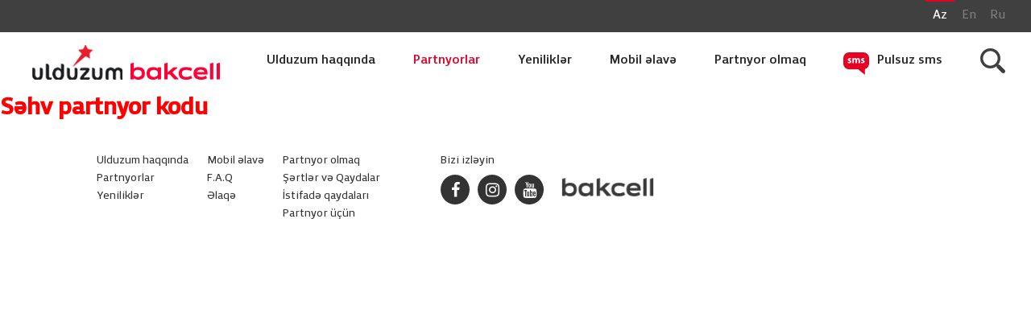

--- FILE ---
content_type: text/html; charset=UTF-8
request_url: https://ulduzum.az/az/partners/ans-plast
body_size: 2636
content:
<!doctype html>
<html lang="en">
<head>
	<meta charset="UTF-8">
	<meta name="viewport" content="width=device-width, initial-scale=1.0">
	<title>Partnyor Ətraflı - ULDUZUM.AZ</title>
	<meta name="Keywords" content=""/>
	<meta name="Description" content=""/>
	<meta name="Abstract" content=""/>
	<meta http-equiv="content-language" content="AZ"/>
	<meta name="Copyright" content=""/>
	<meta name="classification" content=""/>
	<meta name="distribution" content="Global"/>
	<meta name="Designer" content=""/>
	<meta name="Author" content=""/>
	<meta name="revisit-after" content="7"/>
	<meta name="Robots" content="index,follow"/>
	<link rel="shortcut icon" href="/_templates/system/favicon.ico" type="image/x-icon"/>
	<link rel="icon" href="/_templates/system/favicon.ico" type="image/x-icon"/>
	<link rel="stylesheet" type="text/css" href="/_templates/system/default.css?v=1.7.9"/>
	<script type="text/javascript">
var froq_system_mode=0;
var froq_system_http='https://ulduzum.az/';
var froq_system_path='/';
var froq_system_lang='az';
var froq_member_logged=0;
</script>
<script type="text/javascript" src="/includes/library/jquery/jquery.js"></script>
<script type="text/javascript" src="/includes/system/javascript/common.js"></script>
<script type="text/javascript" src="/includes/languages/az/c_validate.js"></script>
<script type="text/javascript" src="/includes/system/javascript/c_validate.js"></script>
<script type="text/javascript">
froq_validationForms[0] = 'form_plugin_kr_ulduzum_v1_subscribe';
froq_validationParms['form_plugin_kr_ulduzum_v1_subscribe'] = new Array();
froq_validationParms['form_plugin_kr_ulduzum_v1_subscribe'][0] = ['sub_prefix' , 1, '', '', '0', '0', '0', '', '', 'Prefiks', ''];
froq_validationParms['form_plugin_kr_ulduzum_v1_subscribe'][1] = ['sub_msisdn' , 1, 'telnum', '', '0', '0', '7', '', '', 'Mobil nömrə', ''];
</script>
<script type="text/javascript">
$(document).ready(function(){
j_validation_init();
});
</script>
	<link rel="stylesheet" href="/css/unmin/libs.css?v=1.7.9">
	<link rel="stylesheet" href="/css/unmin/selectric.css?v=1.7.9">
	<link rel="stylesheet" href="/css/unmin/app.css?v=1.7.9">
	<!-- Google Tag Manager -->
	<script>
		(function(w,d,s,l,i){w[l]=w[l]||[];w[l].push({'gtm.start':
		new Date().getTime(),event:'gtm.js'});var f=d.getElementsByTagName(s)[0],
		j=d.createElement(s),dl=l!='dataLayer'?'&l='+l:'';j.async=true;j.src=
		'https://www.googletagmanager.com/gtm.js?id='+i+dl;f.parentNode.insertBefore(j,f);
		})(window,document,'script','dataLayer','GTM-M6LWFC8');
	</script>
</head>
<body>
<!-- Google Tag Manager (noscript) -->
<noscript>
	<iframe src="https://www.googletagmanager.com/ns.html?id=GTM-M6LWFC8" height="0" width="0" style="display:none;visibility:hidden"></iframe>
</noscript>

<div class="responsive">
	<ul class="language">
		<li class="language__item"><a href="/az/14/xPartCode/ans-plast" class="language-link language-link_active">Az</a></li>
		<li class="language__item"><a href="/en/14/xPartCode/ans-plast" class="language-link">En</a></li>
		<li class="language__item"><a href="/ru/14/xPartCode/ans-plast" class="language-link">Ru</a></li>
	</ul>
	<div class="responsive-nav clearfix">
		<a href="https://ulduzum.az/az" class="responsive-nav__logo"><img class="responsive-nav__logo_img" src="/images/logo/bkculd.png" alt="ULDUZUM.AZ"></a>
		<img id="bar" class="responsive-nav__bar" src="/images/nav-bar.png" alt="">
	</div>
</div>
<header class="header clearfix">
	<ul class="language">
		<li class="language__item"><a href="/az/14/xPartCode/ans-plast" class="language-link language-link_active">Az</a></li>
		<li class="language__item"><a href="/en/14/xPartCode/ans-plast" class="language-link">En</a></li>
		<li class="language__item"><a href="/ru/14/xPartCode/ans-plast" class="language-link">Ru</a></li>
	</ul>
	<div class="top-line clearfix">
		<div class="top-line__logo logo">
			<a href="https://ulduzum.az/az" class="logo__link logo-link"> <img class="logo-link__img" src="/images/logo/bkculd.png" alt="ULDUZUM.AZ"> </a>
		</div>
		<ul id="nav" class="top-line__nav nav clearfix">
			<!--full-->

<li class="nav__item nav-item">
	<a href="/az/about" class="nav-item__link" target="_self"> Ulduzum haqqında </a>
</li>

<li class="nav__item nav-item">
	<a href="/az/partners" class="nav-item__link nav-item__link_active" target="_self"> Partnyorlar </a>
</li>

<li class="nav__item nav-item">
	<a href="/az/news" class="nav-item__link" target="_self"> Yeniliklər </a>
</li>

<li class="nav__item nav-item">
	<a href="/az/mobileapp" class="nav-item__link" target="_self"> Mobil əlavə </a>
</li>

<li class="nav__item nav-item">
	<a href="/az/became-a-partner" class="nav-item__link" target="_self"> Partnyor olmaq </a>
</li>

<li class="nav__item nav-item">
	<a href="/az/freesms" class="nav-item__link nav-item__link_sms" target="_self"> Pulsuz sms </a>
</li>

<!--/full-->
			<li class="nav__item nav-item">
				<img class="nav-link-img search-img" src="/images/icos/search.png" alt="">
			</li>
		</ul>
	</div>
	<form action="/index.php" method="get" class="search">
		<input type="hidden" name="page" value="17">
		<div class="search-wrap">
			<input name="src" class="search__area" type="text" placeholder="Axtar">
			<input class="search__close" type="button">
		</div>
	</form>
</header>


<!--froq_public_pagedata_content-->


<!--empty-->
<h3><span style="color:#FF0000;">Səhv partnyor kodu</span></h3>
<!--/empty-->

<!--/froq_public_pagedata_content-->


<footer>
    <div class="container">
        <div class="footer clearfix">
            <div class="footer-block clearfix">
                <div class="footer-item">
                    <p class="footer-item__text">© 2026. Bakcell LTD.</p>
                    <p class="footer-item__text">Bütün hüquqlar qorunur.</p>
                </div>
                <ul class="footer-item">
                    <!--full-->
<li class="item-element">
	
	<a href="/az/about" class="footer-item__text footer-link" target="_self">Ulduzum haqqında</a>
	
	<a href="/az/partners" class="footer-item__text footer-link" target="_self">Partnyorlar</a>
	
	<a href="/az/news" class="footer-item__text footer-link" target="_self">Yeniliklər</a>
	
</li>
<!--/full-->
					<!--full-->
<li class="item-element">
	
	<a href="/az/mobileapp" class="footer-item__text footer-link" target="_self">Mobil əlavə</a>
	
	<a href="/az/faq" class="footer-item__text footer-link" target="_self">F.A.Q</a>
	
	<a href="/az/contacts" class="footer-item__text footer-link" target="_self">Əlaqə</a>
	
</li>
<!--/full-->
					<!--full-->
<li class="item-element">
	
	<a href="/az/became-a-partner" class="footer-item__text footer-link" target="_self">Partnyor olmaq</a>
	
	<a href="/az/terms-conditions" class="footer-item__text footer-link" target="_self">Şərtlər və Qaydalar</a>
	
	<a href="/az/how-it-works" class="footer-item__text footer-link" target="_self">İstifadə qaydaları</a>
	
	<a href="http://merchant.emobile.az" class="footer-item__text footer-link" target="_blank">Partnyor üçün</a>
	
</li>
<!--/full-->
                </ul>
            </div>
            <div class="footer-block clearfix">
                <div class="footer-item-2" id="div_plgPatt_kr_ulduzum_v1_subscribe">
                    &nbsp;

                </div>
                <div class="footer-item-2">
                    <p class="footer-item__text">Bizi izləyin</p>
                    <div class="footer-item__contacts clearfix">
                        <a href="https://www.facebook.com/ulduzum.az" target="_blank" class="contacts-link contacts-link__fb"><i class="contacts-link__i fa fa-facebook" aria-hidden="true"></i></a>
						<a href="https://www.instagram.com/ulduzum.bakcell" class="contacts-link contacts-link__in"><i class="contacts-link__i fa fa-instagram" aria-hidden="true"></i></a>
						<a href="https://www.youtube.com/user/BakcellLtd" target="_blank" class="contacts-link contacts-link__yt"><i class="contacts-link__i fa fa-youtube" aria-hidden="true"></i></a>
                    </div>
                </div>
                <div class="footer-item-2">
                    <a href="https://www.bakcell.com/" target="_blank">
						<img class="footer-item__logo grayscale grayscale-fade" src="/images/logo/bakcell.png" alt="">
					</a>
                </div>
            </div>
        </div>
    </div>
</footer>

<script type="text/javascript">
	var freeSmsTitle = 'Pulsuz SMS';
</script>

<script src="/js/unmin/libs.js?v=1.7.9"></script>
<script src="/js/unmin/jquery.selectric.min.js?v=1.7.9"></script>
<script src="/js/unmin/app.js?v=1.7.9"></script>

<!-- Loading div and draft div : required for system -->
<div id="froqTag_loadingDiv"><img src="/_templates/images/system/loading_bar.gif" width="128" height="15" alt="Yüklənir" title="Yüklənir" /></div>
<div id="froqTag_draftDiv" style="display:none;"></div>
<script defer src="https://static.cloudflareinsights.com/beacon.min.js/vcd15cbe7772f49c399c6a5babf22c1241717689176015" integrity="sha512-ZpsOmlRQV6y907TI0dKBHq9Md29nnaEIPlkf84rnaERnq6zvWvPUqr2ft8M1aS28oN72PdrCzSjY4U6VaAw1EQ==" data-cf-beacon='{"version":"2024.11.0","token":"4f2354eba5a540ff834d036e56ca5298","r":1,"server_timing":{"name":{"cfCacheStatus":true,"cfEdge":true,"cfExtPri":true,"cfL4":true,"cfOrigin":true,"cfSpeedBrain":true},"location_startswith":null}}' crossorigin="anonymous"></script>
</body>
</html>


<script>
  (function(i,s,o,g,r,a,m){i['GoogleAnalyticsObject']=r;i[r]=i[r]||function(){
  (i[r].q=i[r].q||[]).push(arguments)},i[r].l=1*new Date();a=s.createElement(o),
  m=s.getElementsByTagName(o)[0];a.async=1;a.src=g;m.parentNode.insertBefore(a,m)
  })(window,document,'script','https://www.google-analytics.com/analytics.js','ga');

  ga('create', 'UA-98450054-1', 'auto');
  ga('send', 'pageview');

</script>

--- FILE ---
content_type: text/css
request_url: https://ulduzum.az/css/unmin/app.css?v=1.7.9
body_size: 22621
content:
.slider {
	max-height: 390px;
	overflow-y: hidden;
}

.d-flex {
	display: flex;
	justify-content: center;
}

.language {
	height: 40px;
	padding-right: 23px;
	text-align: right;
	background-color: #404040;
}

.language__item {
	display: inline-block;
}

.language-link {
	font-family: 'PrivaPro-Two';
	font-size: 16px;
	line-height: 34px;
	display: block;
	width: 36px;
	text-align: center;
	text-decoration: none;
	color: #7e7e7e;
}

.language-link:hover {
	-webkit-transition: 700ms;
	transition: 700ms;
	color: white;
}

.language-link_active {
	color: white;
	border-top: 2px solid #e50028;
}

.slick-slide {
	outline: none;
}

.responsive {
	position: relative;
	z-index: 999;
	top: 0;
	display: none;
	width: 100%;
}

.responsive-nav {
	position: relative;
	z-index: 999;
	top: 0;
	padding: 0 27px;
	background: #fff;
	box-shadow: 0 0 20px rgba(0, 0, 0, .2);
}

.responsive-nav__logo {
	display: block;
	float: left;
	padding: 21px 0;
}

.responsive-nav__logo_img {
	width: 162px;
}

.responsive-nav__bar {
	float: right;
	width: 50px;
	padding: 36px 0;
	cursor: pointer;
}

.header {
	position: relative;
	display: block;
}

.slicknav_menu {
	position: absolute;
	z-index: 999;
	top: 99px;
	display: none;
	width: 100%;
	padding: 0;
	background: #fff;
}

.slicknav_btn {
	display: none;
}

.slicknav_nav {
	text-align: center;
}

.slicknav_nav a {
	font-family: 'PrivaPro-Two';
	font-size: 20px;
	margin: 0;
	padding: 0;
	color: #363636;
	border-top: 1px solid #e8e8e8;
}

.slicknav_nav a:hover {
	color: #fff;
	border-bottom: none;
	border-radius: 0;
	background: #e60029;
}

.slicknav_nav .nav-item {
	line-height: 45px;
	float: none;
	margin: 0;
}

.slicknav_nav .nav-item__link {
	text-decoration: none;
}

.slicknav_nav .nav-item__link_sms {
	position: relative;
	margin-left: 0;
}

@media (min-width: 980px) {
	.slicknav_nav .nav-item__link_sms:hover span:before {
		-webkit-transition: 500ms;
		transition: 500ms;
		background: url('../../images/sms-act.png') top left no-repeat;
	}
}

/*
*/

.slicknav_nav .nav-item__link_sms span {
	position: relative;
	padding-left: 60px;
}

.slicknav_nav .nav-item__link_sms span:before {
	position: absolute;
	top: -3px;
	left: 0;
	display: inline-block;
	width: 32px;
	height: 28px;
	content: '';
	background: url('../../images/sms.png') top left no-repeat;
}

.slicknav_nav .nav-item__link_sms:before {
	position: absolute;
	top: -3px;
	left: -42px;
	display: none;
	width: 32px;
	height: 28px;
	content: '';
	background: url('../../images/sms.png') top left no-repeat;
}

.slicknav_nav .nav-item__link:hover {
	-webkit-transition: 500ms;
	transition: 500ms;
	color: #fff;
	border-bottom: none;
}

.slicknav_nav .nav-item__link_active {
	color: #fff;
	background: #e60029;
}

.slicknav_nav .nav-item__link_active span:before {
	background: url('../../images/sms-act.png') top left no-repeat;
}

.slicknav_nav .nav-item:first-child {
	border-bottom: none;
}

.slicknav_nav .nav-item:last-child {
	display: none;
}

.top-line__logo {
	float: left;
	padding: 13px 0 0 31px;
}

.top-line__nav {
	float: right;
}

.nav {
	height: 77px;
	padding-right: 32px;
}

.nav__item {
	float: left;
	margin-left: 47px;
}

.nav-item {
	line-height: 71px;
}

.nav-item__link {
	font-family: 'PrivaPro-Three';
	font-size: 16px;
	text-decoration: none;
	color: #272727;
}

.nav-item__link_sms {
	position: relative;
	margin-left: 41px;
}

.nav-item__link_sms:before {
	position: absolute;
	top: -3px;
	left: -42px;
	display: inline-block;
	width: 32px;
	height: 28px;
	content: '';
	background: url('../../images/sms.png') top left no-repeat;
}

.nav-item__link_sms:after {
	position: absolute;
	bottom: 0;
	left: 0;
	display: none;
	width: 100%;
	height: 1px;
	content: '';
	background: #e50028;
}

.nav-item__link_sms:hover {
	border-bottom: none !important;
}

@media (min-width: 980px) {

	.nav-item__link_sms:hover:before {
		-webkit-animation: swing .6s ease;
		animation: swing .6s ease;
		-webkit-animation-iteration-count: 1;
		animation-iteration-count: 1;
	}

	.nav-item__link_sms:hover:after {
		display: inline-block;
		-webkit-animation: right-up .6s ease;
		animation: right-up .6s ease;
		-webkit-animation-iteration-count: 1;
		animation-iteration-count: 1;
	}

}

.nav-item__link:hover {
	-webkit-transition: 500ms;
	transition: 500ms;
	color: #e50028;
}

@media (max-width: 640px) {
	.nav-item__link:hover {
		-webkit-transition: 500ms;
		transition: 500ms;
		color: #fff;

	}
}

.nav-item__link_active {
	color: #e50028;
}

@-webkit-keyframes right-up {
	0% {
		width: 0;
	}
	100% {
		width: 100%;
	}
}

@keyframes right-up {
	0% {
		width: 0;
	}
	100% {
		width: 100%;
	}
}

@-webkit-keyframes swing {
	15% {
		-webkit-transform: translateX(9px);
		transform: translateX(9px);
	}
	30% {
		-webkit-transform: translateX(-9px);
		transform: translateX(-9px);
	}
	40% {
		-webkit-transform: translateX(6px);
		transform: translateX(6px);
	}
	50% {
		-webkit-transform: translateX(-6px);
		transform: translateX(-6px);
	}
	65% {
		-webkit-transform: translateX(3px);
		transform: translateX(3px);
	}
	100% {
		-webkit-transform: translateX(0);
		transform: translateX(0);
	}
}

@keyframes swing {
	15% {
		-webkit-transform: translateX(9px);
		transform: translateX(9px);
	}
	30% {
		-webkit-transform: translateX(-9px);
		transform: translateX(-9px);
	}
	40% {
		-webkit-transform: translateX(6px);
		transform: translateX(6px);
	}
	50% {
		-webkit-transform: translateX(-6px);
		transform: translateX(-6px);
	}
	65% {
		-webkit-transform: translateX(3px);
		transform: translateX(3px);
	}
	100% {
		-webkit-transform: translateX(0);
		transform: translateX(0);
	}
}

.nav-link-img {
	padding-top: 20px;
}

.search {
	position: absolute;
	z-index: 999;
	top: 39px;
	display: none;
	width: 100%;
	background: #fff;
}

.search__area {
	font-family: 'PrivaPro-Two';
	font-size: 22px;
	line-height: 76px;
	width: 100%;
	padding-left: 32px;
	border: none;
	outline: none;
}

.search__close {
	position: absolute;
	top: 22px;
	right: 32px;
	width: 32px;
	height: 32px;
	padding: 0;
	border: none;
	outline: none;
	background: url('../../images/search-close.png') top center no-repeat;
}

.search-img {
	cursor: pointer;
}

.search-img:hover {
	-webkit-transition: 500ms;
	transition: 500ms;
	opacity: .5;
	border-bottom: none;
}

.search-wrap {
	position: relative;
}

.footer {
	padding: 36px 68px 60px;
}

.footer__select {
	position: absolute;
	top: 7px;
	left: 14px;
}

.footer__select .select2-container {
	width: auto !important;
}

.footer__select .select2-container .select2-selection--single {
	height: auto;
	padding-right: 14px;
}

.footer__select .select2-container .select2-selection--single .select2-selection__rendered {
	font-family: 'PrivaPro-Two';
	font-size: 14px;
	max-width: 90px;
	padding: 0;
	color: #333;
	border-bottom: none;
}

.footer__select .select2-container .select2-selection--single .select2-selection__rendered:after {
	position: absolute;
	top: 11px;
	right: 0;
	display: inline-block;
	width: 9px;
	height: 5px;
	content: '';
	background: url('../../images/footer-select-arrow.png') no-repeat top left;
}

.footer-select.select2-container--open .select2-dropdown {
	top: 0px;
	left: -25px;
}

.footer-select .select2-dropdown {
	min-width: 100px;
	max-width: 100px;
	width: 100px !important;
	border: none;
	border-radius: 0;
}

.footer-select .select2-results__option {
	padding: 0 9px;
	text-align: center;
	background: #404040;
	color: #fff;
	font-size: 15px;
	line-height: 25px;
	position: relative;
	border-bottom: 1px solid #515151;
	padding: 15px 29px;
	background: #404040;
	color: #fff;
	font-size: 19px;
	position: relative;
	border-bottom: 1px solid #515151;
}

.footer-block {
	display: inline-block;
	margin-right: 86px;
}

.footer-block:last-child {
	margin-right: 0;
}

.footer-item {
	display: inline-block;
	margin-right: 83px;
	vertical-align: top;
}

.footer-item:last-child {
	margin-right: 0;
}

.footer-item__text {
	font-family: 'PrivaPro-Two';
	font-size: 14px;
	line-height: 22px;
	color: #343434;
}

.footer-item__text_sub {
	font-family: 'PrivaPro-Three';
	margin-top: -5px;
}

.footer-item__contacts {
	padding-top: 6px;
}

.footer-item__logo {
	width: 118px;
	margin-top: 20px;
}

.footer-item-2 {
	position: relative;
	display: inline-block;
	margin-right: 84px;
	vertical-align: top;
}

.footer-item-2:last-child {
	margin-right: 0;
}

.footer-select {
	float: left;
}

.item-element {
	display: inline-block;
	margin-right: 23px;
	vertical-align: top;
}

.item-element:last-child {
	margin-right: 0;
}

.footer-link {
	display: block;
	text-decoration: none;
	max-width: 130px;
}

.footer-link:hover {
	-webkit-transition: 500ms;
	transition: 500ms;
	text-decoration: underline;
	color: #e50028;
}

.footer-link_active {
	color: #e50028;
}

.footer-number {
	position: relative;
	margin-left: -2px;
	padding-top: 6px;
}

.footer-number__area {
	font-family: 'PrivaPro-Two';
	font-size: 14px;
	width: 211px;
	height: 36px;
	padding-left: 60px;
	color: #333;
	border: 1px solid #d0d0d0;
	border-radius: 18px;
	outline: none;
}

.footer-number__area:-moz-placeholder {
	color: #b2b2b2;
}

.footer-number__area::-webkit-input-placeholder {
	color: #b2b2b2;
}

.footer-number__call {
	position: absolute;
	top: 15px;
	right: 13px;
	width: 18px;
	height: 17px;
	padding: 0;
	cursor: pointer;
	opacity: .5;
	border: 0;
	outline: none;
	background: rgba(255, 255, 255, 0) url('../../images/footer-input.png') left top no-repeat;
}

.footer-number__call:hover {
	-webkit-transition: 500ms;
	transition: 500ms;
	opacity: 1;
	background: url('../../images/footer-input-hov.png') left top no-repeat;
}

.opacity1 {
	opacity: 1 !important;
}

.contacts-link {
	display: block;
	float: left;
	width: 36px;
	height: 37px;
	margin-right: 10px;
	text-align: center;
	text-decoration: none;
	color: white;
	border-radius: 50%;
	background: #333;
}

.contacts-link:last-child {
	margin-right: 0;
}

.contacts-link__i {
	font-family: 'FontAwesome';
	font-size: 20px;
	position: relative;
	top: 50%;
	-webkit-transform: translateY(-50%);
	transform: translateY(-50%);
}

.contacts-link__fb:hover {
	-webkit-transition: 500ms;
	transition: 500ms;
	background: #39539c;
}

.contacts-link__twitter:hover {
	-webkit-transition: 500ms;
	transition: 500ms;
	background: #53abeb;
}

.contacts-link__yt:hover {
	-webkit-transition: 500ms;
	transition: 500ms;
	background: #d9342c;
}

.contacts-link__in:hover {
	-webkit-transition: 500ms;
	transition: 500ms;
	background: #E1306C;
}

.slider-item-link {
	display: block;
}

.slider-item__img {
	width: 100%;
}

.partner-lines {
	font-family: 'PrivaPro-Three';
	height: 84px;
	padding-left: 30px;
	color: white;
	background: #404040;
}

.partner-lines__head {
	font-size: 26px;
	line-height: 75px;
	float: left;
}

.partner-lines__selects {
	float: right;
	padding-right: 32px;
}

.selects-item {
	font-size: 14px;
	line-height: 80px;
	float: left;
	margin-right: 20px;
}

.selects-item:last-child {
	margin-right: 0;
}

.select2-container {
	max-width: 330px;
}

.select2-container .select2-selection--single {
	height: auto;
	padding-right: 28px;
}

.select2-container .select2-selection--single .select2-selection__rendered {
	font-family: 'PrivaPro-One';
	font-size: 19px;
	padding: 0;
	color: white;
	border-bottom: 1px solid #fff;
}

.select2-container .select2-selection--single .select2-selection__rendered:after {
	position: absolute;
	top: 13px;
	right: 0;
	display: inline-block;
	width: 15px;
	height: 8px;
	content: '';
	background: url('../../images/select-arrow.png') no-repeat top left;
}

.select2-container--default .select2-selection--single {
	border: none;
	border-radius: 0;
	outline: none;
	background-color: rgba(255, 255, 255, 0);
}

.select2-container--default .select2-selection--single .select2-selection__arrow {
	display: none;
}

.select2-container--open .select2-dropdown--below {
	position: relative;
	top: 27px;
	left: -29px;
}

.select2-container--classic .select2-results > .select2-results__options, .select2-container--default .select2-results > .select2-results__options {
	overflow-y: auto;
	max-height: 1000px;
}

.select2-container--default .select2-results__option[aria-selected=true] {
	display: none;
}

.select2-dropdown {
	min-width: 180px;
	border: none;
	border-radius: 0;
}

.select2-results__option {
	font-size: 19px;
	position: relative;
	padding: 15px 29px;
	color: #fff;
	border-bottom: 1px solid #515151;
	background: #404040;
}

.select2-container--default .select2-results__option--highlighted[aria-selected] {
	background-color: #252525;
}

.select-name {
	font-family: 'PrivaPro-Three';
	font-size: 18px;
	margin-right: 7px;
	vertical-align: middle;
}

.select {
	vertical-align: middle;
}

.selectric-wrapper {
	display: inline-table;
}

.selectric {
	background-color: transparent;
	border: none;
}

.selectric-items {
	margin: 26px 0px;
	margin-bottom: 15px;
	min-width: 100px;
}

.selectric .label {
	font-family: PrivaPro-One;
	color: #fff;
	font-size: 18px;
	border-bottom: 1px solid #fff;
	padding: 0;
	max-width: 300px;
	min-width: 45px;
	line-height: 45px;
	margin-left: 0px;
}

.footer__select .selectric .label {
	font-family: PrivaPro-One;
	color: #444;
	font-size: 14px;
	border-bottom: 1px solid #fff;
	padding: 0;
	max-width: 300px;
	min-width: 45px;
	margin: 0;
	margin-top: -5px;
}

.footer__select .selectric-items {
	min-width: 65px;
	margin-bottom: 5px;
	left: -50%;
}

.footer__select .selectric-items ul li {
	font-size: 14px;
	padding: 8px 20px;
}

.footer__select .selectric .label::after {
	content: '';
	display: inline-block;
	width: 9px;
	height: 5px;
	background: url(../../images/footer-select-arrow.png) top left no-repeat;
	position: absolute;
	top: 13px;
	right: 10px;
}

.footer__select .selectric .button {
	display: none;
}

.selectric .button {
	background-color: transparent;
}

.selects-item:first-child .selectric-wrapper .selectric-items {
	min-width: 250px;
}

.selects-item:nth-child(2) .selectric-wrapper .selectric-items {
	min-width: 150px;
}

.selects-item:nth-child(3) .selectric-wrapper .selectric .label {
	min-width: 35px;
}

.selects-item:last-child .selectric-wrapper .selectric-items {
	min-width: 90px;
}

.selects-item:last-child .selectric-wrapper .selectric .label {
	min-width: 30px;
}

.selectric-items {
	border: none;
}

.selectric .button {
	top: 5px
}

.selectric-items ul li {
	color: #fff;
	font-family: PrivaPro-One;
	padding: 15px 29px;
	background: #404040;
	color: #fff;
	font-weight: 500;
	font-size: 18px;
	position: relative;
	border-bottom: 1px solid #515151;
}

.selectric-items ul li:hover, .selectric-items ul .selected {
	background-color: #252525;
	color: #fff;
}

.rating {
	display: inline-block;
	vertical-align: middle;
}

.star {
	line-height: 18px;
	width: 23px;
	height: 18px;
	padding-right: 7px;
	background: url('../../images/star-rating.png') no-repeat right top;
}

.fullStar, .tmp_fs {
	background-position: 4px;
}

.partners {
	font-size: 0;
}

.partners-item {
	display: inline-table;
	width: 20%;
	height: auto;
}

.partner-page__partners .partners-item {
	padding-bottom: 20px;
}

.partners-item h4 {
	min-height: 55px;
}

.partners-link {
	position: relative;
	display: block;
	overflow: hidden;
	width: 100%;
	height: auto;
	text-align: center;
}

.partners-link__img {
	display: block;
	width: 100%;
	height: 100%;
}

.partners-link__default {
	position: absolute;
	top: 0;
	width: 100%;
	height: 100%;
	padding-bottom: 59px;
	-webkit-transition: top 500ms;
	transition: top 500ms;
	color: white;
	background-color: rgba(92, 92, 92, .75);
}

.partners-link__active {
	position: absolute;
	bottom: -100%;
	left: 50%;
	display: block;
	width: 233px;
	-webkit-transition: bottom 500ms;
	transition: bottom 500ms;
	-webkit-transform: translateX(-50%);
	transform: translateX(-50%);
}

.partners-link:hover {
	-webkit-transition: top 700ms;
	transition: top 700ms;
}

.partners-link:hover .partners-link__default {
	top: -100%;
	left: 0;
}

.partners-link:hover .partners-link__active {
	bottom: 0;
}

.partners-link:hover .other-partners__img {
	-webkit-animation: swing .6s ease;
	animation: swing .6s ease;
	-webkit-animation-iteration-count: 1;
	animation-iteration-count: 1;
}

@keyframes swing {
	15% {
		-webkit-transform: translateX(9px);
		transform: translateX(9px);
	}
	30% {
		-webkit-transform: translateX(-9px);
		transform: translateX(-9px);
	}
	40% {
		-webkit-transform: translateX(6px);
		transform: translateX(6px);
	}
	50% {
		-webkit-transform: translateX(-6px);
		transform: translateX(-6px);
	}
	65% {
		-webkit-transform: translateX(3px);
		transform: translateX(3px);
	}
	100% {
		-webkit-transform: translateX(0);
		transform: translateX(0);
	}
}

.partners-logo {
	position: relative;
	top: 50%;
	-webkit-transform: translateY(-50%);
	transform: translateY(-50%);
}

.partners-name {
	font-family: PrivaPro-Two;
	font-size: 22px;
	position: absolute;
	bottom: 38px;
	left: 40px;
}

.partner-lines .select2 {
	min-width: 66px;
	max-width: 150px;
}

.main-select {
	max-width: 330px;
}

.main-select .select2-dropdown {
	width: 100% !important;
}

.partners-bonus {
	font-family: NimbusSans-Light;
	font-size: 60px;
	position: absolute;
	right: 40px;
	bottom: 16px;
	display: inline-block;
}

.partners-bonus span {
	font-size: 32px;
	display: inline-block;
	padding-top: 13px;
	padding-left: 3px;
	vertical-align: top;
}

.partners-star {
	width: 100%;
}

.partners-link-end:hover .other-partners__text:before {
	display: inline-block;
	-webkit-animation: right-up .6s ease;
	animation: right-up .6s ease;
	-webkit-animation-iteration-count: 1;
	animation-iteration-count: 1;
}

.other-partners {
	position: absolute;
	top: 50%;
	left: 50%;
	width: 100%;
	-webkit-transform: translateY(-50%) translateX(-50%);
	transform: translateY(-50%) translateX(-50%);
}

.other-partners__img {
	display: block;
	width: 103px;
	margin: 0 auto 20px;
}

.other-partners__text {
	font-family: 'PrivaPro-Two';
	font-size: 25px;
	position: relative;
	display: inline-block;
	color: white;
}

.other-partners__text:before {
	position: absolute;
	bottom: 0;
	left: 0;
	display: none;
	width: 100%;
	height: 2px;
	content: '';
	background: #fff;
}

.work-wrapper {
	background-color: rgba(0, 0, 0, .6);
	background-image: -webkit-linear-gradient(bottom, #eee 0%, #d9d9d9 27%, #fff 100%);
	background-image: linear-gradient(to top, #eee 0%, #d9d9d9 27%, #fff 100%);
}

.work {
	margin: 0 60px;
	padding-top: 48px;
	padding-bottom: 79px;
	text-align: center;
}

.work__head {
	margin-bottom: 35px;
	color: #363636;
}

.work-item {
	position: relative;
	float: left;
	width: 29%;
	text-align: center;
}

.work-item:nth-child(2) {
	margin: 0 84px;
}

.work-item__img {
	position: relative;
	width: 192px;
	height: 192px;
	margin: 0 auto 20px;
	border: 4px solid #df0026;
	border-radius: 50%;
}

.work-item__text {
	font-family: 'PrivaPro-Two';
	font-size: 22px;
	line-height: 30px;
	color: #3a3434;
}

.work-item__text span {
	font-size: 30px;
}

.work-item__text_sub {
	font-family: 'PrivaPro-One';
	font-size: 18px;
	line-height: 30px;
	color: #3a3434;
}

.work-item__text b {
	font-size: 30px;
}

.work-item:nth-child(1):after, .work-item:nth-child(2):after {
	position: absolute;
	display: none;
	width: 190px;
	height: 47px;
	content: '';
}

.work-item:nth-child(1):after {
	top: 80px;
	right: -130px;
	background: url('../../images/work-arrow-1.png') no-repeat;
	background-size: contain;
}

.work-item:nth-child(2):after {
	top: 65px;
	right: -135px;
	background: url('../../images/work-arrow-2.png') no-repeat;
	background-size: contain;
}

.work-item-img {
	position: absolute;
}

.work-item-img_1 {
	top: 80px;
	right: -137px;
}

.work-item-img_2 {
	top: 64px;
	right: -140px;
}

.work-img_sub {
	position: absolute;
	top: 50%;
	left: 50%;
	-webkit-transform: translateY(-50%) translateX(-50%);
	transform: translateY(-50%) translateX(-50%);
}

.app-wrapper {
	position: relative;
	background: url('../../images/app-bg.png') no-repeat top center;
	background-size: cover;
}

.app-wrapper:after {
	position: absolute;
	bottom: -8px;
	left: 0;
	display: inline-block;
	width: 100%;
	height: 8px;
	content: ' ';
	background: #404040;
	padding-bottom: 25px;
}

.app {
	position: relative;
	padding-top: 70px;
	padding-right: 100px;
	padding-bottom: 80px;
}

.app__img {
	position: absolute;
	bottom: 0;
	left: -97px;
}

.app__list {
	float: right;
}

.app-item {
	float: left;
}

.app-function {
	width: 425px;
	margin-right: 50px;
}

.app-function__head {
	font-family: 'PrivaPro-Three';
	font-size: 22px;
	margin-bottom: 17px;
	color: white;
}

.function-item {
	float: left;
	width: 209px;
	margin-bottom: 28px;
}

.function-item__img {
	vertical-align: middle;
}

.function-item__text {
	font-family: 'PrivaPro-Two';
	font-size: 22px;
	display: inline-block;
	width: calc(100% - 64px);
	padding-left: 16px;
	vertical-align: middle;
	color: white;
}

.app-store {
	width: 251px;
}

.app-store__head {
	font-family: 'PrivaPro-Three';
	font-size: 24px;
	display: none;
	margin-bottom: 25px;
	color: #fff;
}

.app-store__link {
	display: inline-block;
	margin-bottom: 33px;
	border-radius: 13px;
}

.app-store__link:hover {
	-webkit-transition: 500ms;
	transition: 500ms;
	box-shadow: 2px 3.5px 30px rgba(50, 5, 13, .8);
}

.travel-wrapper {
	background: url('../../images/travel-bg.png') top center no-repeat;
	background-size: cover;
}

.travel {
	padding-top: 90px;
	padding-bottom: 4px;
	padding-left: 77px;
}

.travel-content {
	position: relative;
	float: left;
	width: 405px;
	z-index: 2;

}

.travel-content:last-child {
	width: calc(100% - 405px);
	margin-top: -73px;
	margin-left: -8px;
	z-index: 1;
}

.travel-content__head {
	margin-bottom: 14px;
	color: white;
}

.travel-content__text {
	font-family: 'PrivaPro-One';
	font-size: 22px;
	line-height: 30px;
	margin-bottom: 37px;
	color: white;
}

.travel-content__btn {
	font-family: 'PrivaPro-Three';
	font-size: 22px;
	line-height: 53px;
	position: relative;
	display: block;
	width: 188px;
	height: 53px;
	padding-left: 23px;
	text-decoration: none;
	color: white;
	border-radius: 6px;
	background-color: #de0027;
}

.travel-content__btn:after {
	position: absolute;
	top: 16px;
	right: 22px;
	display: inline-block;
	width: 10px;
	height: 16px;
	content: '';
	background: url('../../images/travel-btn-arrow.png') top left no-repeat;
}

.travel-content__btn:hover {
	-webkit-transition: 500ms;
	transition: 500ms;
	box-shadow: 2px 3.5px 20px rgba(30, 30, 30, .8);
}

.travel-content__city {
	position: absolute;
}

.select2-container--default .select2-results > .select2-results__options {
	overflow-y: auto;
	max-height: 240px;
}

.last_child.select2-container--open .select2-dropdown--below, .last_child.select2-container--open .select2-dropdown--above {
	left: auto;
}

.sort-modal {
	display: none;
}

* {
	box-sizing: border-box;
}

ul {
	margin: 0;
	padding: 0;
	list-style: none;
}

body {
	font-family: 'PrivaPro-One';
	font-size: 0;
	position: relative;
	width: 100%;
}

.clearfix:after {
	display: table;
	clear: both;
	content: '';
}

p {
	font-size: 16px;
	line-height: 24px;
	margin: 0;
}

.container {
	position: relative;
	width: 1420px;
	margin: 0 auto;
}

h2 {
	font-family: 'PrivaPro-Three';
	font-size: 30px;
	margin: 0;
}

h3 {
	font-family: 'PrivaPro-Three';
	font-size: 30px;
	margin: 0;
}

h4 {
	font-family: 'PrivaPro-Three';
	font-size: 26px;
	margin: 0;
}

h5 {
	font-family: 'PrivaPro-Three';
	font-size: 22px;
	margin: 0;
}

h6 {
	font-family: 'PrivaPro-Two';
	font-size: 22px;
	margin: 0;
}

b {
	font-family: 'PrivaPro-Three';
}

table, textarea {
	list-style: none;
}

iframe {
	width: 100%;
	height: 100%;
}

.link-btn:hover {
	-webkit-transition: 500ms;
	transition: 500ms;
	color: #fff;
	background: #e50027;
}

.link-btn:hover:after {
	-webkit-transition: 500ms;
	transition: 500ms;
	background: url('../../images/one-news-arrow-act.png') no-repeat;
	background-size: contain;
}

.link-btn-right:hover:after {
	-webkit-transition: 500ms;
	transition: 500ms;
	background: url('../../images/news-arrow-act.png') no-repeat;
	background-size: contain;
}

.main-btn:hover {
	-webkit-transition: 500ms;
	transition: 500ms;
	background: #cd0025;
}

.mob-btn {
	font-size: 13px;
	font-style: normal;
	line-height: 16px;
	position: relative;
	top: -4px;
	display: inline-block;
	width: 24px;
	height: 18px;
	margin-right: 2px;
	text-align: center;
	vertical-align: bottom;
	border-top: 1px solid #fff;
	border-right: 1px solid #d7d7d7;
	border-bottom: 1px solid #9b9a9a;
	border-left: 1px solid #d7d7d7;
	border-radius: 3px;
	background: #fcfcfc;
	background: -webkit-linear-gradient(top, #fcfcfc 7%, #d8d8d8 100%);
	background: linear-gradient(to bottom, #fcfcfc 7%, #d8d8d8 100%);
	filter: progid:DXImageTransform.Microsoft.gradient(startColorstr='#fcfcfc', endColorstr='#d8d8d8', GradientType=0);
}

.mob-btn:last-child {
	margin-right: 0;
}

.mob-btn_call:before {
	position: absolute;
	top: calc(50% - 6px);
	left: calc(50% - 6px);
	display: inline-block;
	width: 12px;
	height: 12px;
	content: '';
	background: url('../../images/mob-btn-call.png') no-repeat top center;
	background-size: contain;
}

.mob-btn_star:before {
	font-size: 30px;
	position: absolute;
	top: 6px;
	left: calc(50% - 5px);
	display: inline-block;
	content: '*';
}

.applic {
	position: relative;
	padding: 33px 0 0;
	background: #f3f3f3;
}

.applic .container {
	padding: 0 60px;
}

.applic__head {
	padding: 9px 0 43px;
	color: #3a3434;
}

.applic__img {
	position: absolute;
	bottom: 0;
	left: -249px;
}

.applic__finger {
	position: absolute;
	z-index: 999;
	bottom: 209px;
	left: 286px;
}

.applic-screen {
	z-index: 1;
}

.applic-block {
	float: right;
	width: 685px;
	padding-right: 138px;
}

.applic-block__head {
	font-family: 'PrivaPro-Three';
	font-size: 22px;
	line-height: 32px;
	display: inline-block !important;
	margin-bottom: 39px;
	color: #3a3434;
}

.applic-block__link {
	display: inline-block !important;
	padding-top: 25px;
}

.applic-block-text {
	font-size: inherit;
}

.applic-list {
	margin-bottom: 47px;
}

.applic-item {
	margin-bottom: 22px;
}

.applic-item__img {
	position: relative;
	display: inline-block;
	box-sizing: border-box;
	width: 50px;
	height: 50px;
	text-align: center;
	vertical-align: middle;
	border: 1px solid #e60029;
	border-radius: 8px;
}

.applic-item__text {
	font-family: 'PrivaPro-Two';
	display: inline-block;
	width: calc(100% - 66px);
	padding: 0 0 0 23px;
	vertical-align: middle;
	color: #3a3434;
}

.applic-item-img {
	position: absolute;
	top: 50%;
	left: 50%;
	margin: 0;
	margin-right: -50%;
	-webkit-transform: translate(-50%, -50%);
	transform: translate(-50%, -50%);
}

.applic-item-img_act {
	position: absolute;
	top: 50%;
	left: 50%;
	display: none;
	margin-right: -50%;
	-webkit-transform: translate(-50%, -50%);
	transform: translate(-50%, -50%);
}

.app-tabs .active .applic-item__img {
	background: #e70025;
}

.app-tabs .active .applic-item__img .applic-item-img {
	display: none;
}

.app-tabs .active .applic-item__img .applic-item-img_act {
	display: block;
}

.applic-link {
	display: inline-block;
	margin-right: 20px;
	border-radius: 13px;
}

.applic-link:hover {
	-webkit-transition: 500ms;
	transition: 500ms;
	box-shadow: 2px 3.5px 30px rgba(50, 5, 13, .8);
}

.applic-link:last-child {
	margin-right: 0;
}

.applic-link__img {
	width: 205px;
}

.applic-wrap {
	padding-bottom: 113px;
}

.tab-item {
	position: absolute;
	top: 395px;
	left: 76px;
	display: inline-block;
}

.applic-logo {
	display: none;
}

.rules {
	padding: 43px 0 290px;
	color: #3a3434;
	background: #f3f3f3;
}

.rules .container {
	padding: 0 63px;
}

.rules__head {
	margin-bottom: 24px;
}

.rules__text {
	font-family: 'PrivaPro-Two';
	font-size: 16px;
	line-height: 24px;
	margin-bottom: 37px;
}

.faq2 {
	padding: 41px 0 75px;
	background: #f3f3f3;
}

.faq2__head {
	margin-bottom: 16px;
	color: #3a3434;
}

.faq2 .container {
	padding: 0 63px;
}

.accordion .last {
	border-bottom: none;
}

.accordion-item {
	cursor: pointer;
	border-bottom: 1px solid rgba(58, 52, 52, .2);
}

.accordion-item p {
	font-family: 'PrivaPro-Three';
	font-size: 22px;
	display: table-cell;
	padding: 25px 0 25px 34px;
	vertical-align: middle;
	color: #3a3434;
}

.accordion-item.open {
	border-bottom: none;
}

.accordion-item.open .type {
	background: url('../../images/active.png') no-repeat center;
	background-size: contain;
}

.accordion-item .type {
	float: none;
	background: url('../../images/passive.png') no-repeat center;
	background-size: contain;
}

.type {
	display: table-cell;
	width: 24px;
	height: 24px;
	margin: 0;
	vertical-align: middle;
}

.data {
	display: none;
	padding: 0 33px 28px 58px;
	border-bottom: 1px solid rgba(58, 52, 52, .2);
}

.data__text {
	font-family: 'PrivaPro-Two';
	font-size: 16px;
	line-height: 24px;
	margin-bottom: 18px;
	color: #3a3434;
}

.data__text:last-child {
	margin-bottom: 0;
}

.accordion .active {
	display: block;
	padding: 8px 44px 38px 58px;
	border-bottom: 1px solid rgba(58, 52, 52, .2);
}

.works {
	font-family: 'PrivaPro-Two';
	padding: 37px 0 115px;
	color: #3a3434;
	background: #f3f3f3;
}

.works .container {
	padding: 0 60px;
}

.works__head {
	margin-bottom: 32px;
}

.works__head_sub {
	font-family: 'PrivaPro-Three';
	font-size: 18px;
	margin-bottom: 2px;
}

.works__text {
	font-size: 16px;
	margin-bottom: 27px;
}

.works__list-1 {
	font-size: 16px;
	margin-top: -5px;
	margin-bottom: 29px;
	padding-left: 23px;
	list-style: disc outside;
}

.works__process {
	padding: 21px 0 49px;
}

.works__list-2 {
	font-size: 16px;
	margin-top: -4px;
	padding-right: 30px;
	padding-left: 27px;
	list-style: disc outside;
}

.works .mob-btn {
	top: -7px;
}

.works-item-1 {
	margin-bottom: 2px;
}

.works-item-1:last-child {
	margin-bottom: 0;
}

.process__list .work-item:nth-child(1):after, .process__list .work-item:nth-child(2):after {
	display: inline-block;
}

.process__head {
	margin-bottom: 43px;
}

.works-item-2 {
	line-height: 32px;
	margin-bottom: 10px;
}

.works-item-2:last-child {
	margin-bottom: 0;
}

.works-item-2__img {
	vertical-align: bottom;
}

.news {
	font-family: 'PrivaPro-Two';
	padding: 39px 0 88px;
	color: #3a3434;
	background: #f3f3f3;
}

.news .container {
	padding: 0 63px;
}

.news__list {
	padding-right: 20px;
}

.news-line {
	margin-bottom: 38px;
}

.news-line__head {
	line-height: 45px;
	float: left;
}

.news-line__link {
	font-size: 20px;
	line-height: 41px;
	position: relative;
	display: block;
	float: right;
	min-width: 136px;
	height: 45px;
	margin-right: 11px;
	padding: 0 20px;
	padding-right: 60px;
	text-decoration: none;
	color: #3a3434;
	border: 2px solid #e50028;
	border-radius: 23px;
}

.news-line__link:after {
	position: absolute;
	top: 13px;
	right: 25px;
	display: inline-block;
	width: 23px;
	height: 13px;
	content: '';
	background: url('../../images/news-arrow.png') no-repeat top left;
	background-size: contain;
}

.news-item {
	margin-bottom: 30px;
	background: #fff;
}

.news-item:hover {
	-webkit-transition: 500ms;
	transition: 500ms;
	box-shadow: 0 0 60px rgba(0, 0, 0, .2);
}

.news-item:hover .news-content__name {
	-webkit-transition: 500ms;
	transition: 500ms;
	color: #e60029;
}

.news-item:nth-child(2n) {
	text-align: right;
}

.news-item:nth-child(2n) .news-item__content {
	padding: 0 33px 0 50px;
}

.news-item__img {
	width: 302px;
	vertical-align: middle;
}

.news-item__content {
	display: inline-block;
	width: calc(100% - 320px);
	padding: 0 50px 0 30px;
	vertical-align: middle;
}

.news-item__link {
	display: inline-block;
	text-decoration: none;
	color: #3a3434;
}

.news-content__date {
	font-size: 16px;
	position: relative;
	padding-left: 29px;
}

.news-content__date:before {
	position: absolute;
	top: 0;
	left: 1px;
	display: inline-block;
	width: 17px;
	height: 17px;
	content: '';
	background: url('../../images/one-partner-date.png') no-repeat;
	background-size: contain;
}

.news-content__name {
	font-family: 'PrivaPro-Three';
	font-size: 22px;
	line-height: 28px;
	display: block;
	margin: 7px 0;
	text-decoration: none;
	color: #3a3434;
}

.news-content__name:hover {
	-webkit-transition: 500ms;
	transition: 500ms;
	color: #e60029;
}

.one-news {
	font-family: 'PrivaPro-Two';
	padding-bottom: 100px;
	color: #3a3434;
	background: #f3f3f3;
}

.one-news .container {
	padding: 0 60px;
}

.one-news__desk {
	height: 419px;
	margin-bottom: 38px;
}

.one-news__text {
	margin-bottom: 20px;
}

.one-news__list {
	margin-bottom: 36px;
	padding: 0;
	list-style-position: inside;
}

.one-news-line {
	margin-bottom: 27px;
}

.one-news-line__head {
	line-height: 45px;
	float: left;
}

.one-news-line__link {
	font-size: 16px;
	line-height: 45px;
	position: relative;
	display: block;
	float: right;
	width: 178px;
	height: 45px;
	margin-right: 21px;
	padding-left: 60px;
	text-decoration: none;
	color: #3a3434;
	border: 2px solid #e50028;
	border-radius: 23px;
}

.one-news-line__link:after {
	position: absolute;
	top: 15px;
	left: 24px;
	display: inline-block;
	width: 23px;
	height: 13px;
	content: '';
	background: url('../../images/one-news-arrow.png') no-repeat top left;
	background-size: contain;
}

.one-news-item {
	font-size: 16px;
	line-height: 24px;
	margin-bottom: 20px;
}

.one-news-item:last-child {
	margin-bottom: 0;
}

.one-news-item__img {
	padding-bottom: 3px;
	vertical-align: bottom;
}

.face-shape {
	display: inline-block;
	margin-top: 30px;
	padding: 20px;
	background: #e3e3e3;
}

.about {
	padding-top: 42px;
	padding-bottom: 97px;
	background: #f3f3f3;
}

.about .container {
	padding: 0 60px;
}

.about__head {
	margin-bottom: 36px;
}

.about__content {
	margin-bottom: 21px;
}

.about-content__item {
	float: left;
	width: 48%;
	margin-right: 31px;
}

.about-content__item:last-child {
	margin-right: 0;
}

.about-content-text {
	font-family: 'PrivaPro-Two';
	font-size: 16px;
	line-height: 24px;
	margin-bottom: 17px;
	color: #3a3434;
}

.about-item {
	float: left;
	width: 20%;
	margin-left: -4px;
}

.about-item:first-child, .about-item:nth-child(6) {
	margin-left: 0;
}

.about-item:nth-child(n+6) {
	margin-top: -4px;
}

.about-link {
	position: relative;
	z-index: 1;
	display: block;
	height: 261px;
	padding: 0 32px;
	text-align: center;
	text-decoration: none;
	color: #3a3434;
	border: 4px solid #dbdbdb;
}

.about-link:hover {
	z-index: 2;
	-webkit-transition: 500ms;
	transition: 500ms;
	border: 4px solid #e60029;
}

.about-link__img-block {
	position: relative;
	height: 107px;
	margin-bottom: 32px;
}

.about-link__text {
	font-family: 'PrivaPro-Two';
	font-size: 20px;
	line-height: 30px;
}

.about-link__text_sub {
	font-size: 18px;
}

.about-link-img {
	position: absolute;
	top: 100%;
	left: 50%;
	-webkit-transform: translateY(-100%) translateX(-50%);
	transform: translateY(-100%) translateX(-50%);
}

.partner-page {
	font-family: 'PrivaPro-Two';
	position: relative;
	padding-bottom: 40px;
	background: #f3f3f3;
}

.partner-page .container {
	padding: 20px 60px;
}

.partner-page__partner-lines {
	margin-bottom: 17px;
	background: rgba(255, 255, 255, 0);
}

.partner-page .partner-lines {
	color: #404040;
}

.partner-page__partner-lines .label {
	color: #404040;
	border-bottom: 1px solid #444;
}

.partner-page .partner-lines__head {
	font-size: 30px;
}

.partner-page .partner-lines__selects {
	padding-right: 22px;
}

.partner-page .partner-lines .select2-selection__rendered {
	color: #404040;
	border-bottom: 1px solid #404040;
}

.partner-page .partner-lines .select2-selection__rendered:after {
	background: url('../../images/select-arrow-black.png') no-repeat top left;
}

.partner-page__partners .partners-item {
	width: 300px;
	margin-right: 26px;
	margin-bottom: 23px;
	background: #fff;
}

.partner-page__partners .partners-item:nth-child(4n) {
	margin-right: 0;
}

.partner-page__partners .partners-item .partners-link__active {
	width: 152px;
}

.partner-page__partners .partners-item:hover {
	-webkit-transition: 500ms;
	transition: 500ms;
	box-shadow: 0 0 60px rgba(0, 0, 0, .2);
}

.partner-page__partners .partners-item:hover .partners-link {
	-webkit-transition: top 700ms;
	transition: top 700ms;
}

.partner-page__partners .partners-item:hover .partners-link .partners-link__default {
	top: -100%;
	left: 0;
}

.partner-page__partners .partners-item:hover .partners-link .partners-link__active {
	bottom: 0;
}

.partner-page__partners .partners-item:hover .present-item__link {
	-webkit-transition: 500ms;
	transition: 500ms;
	color: #fff;
	background: #e52443;
}

.partner-page__partners .partners-item__top {
	position: relative;
	margin-bottom: 19px;
}

.partner-page__partners .partners-item__bot {
	height: 175px;
	text-align: center;
}

.partner-page__partners .partners-logo {
	position: absolute;
	top: 50%;
	left: 50%;
	width: 54%;
	-webkit-transform: translateY(-50%) translateX(-50%);
	transform: translateY(-50%) translateX(-50%);
}

.partners-head {
	font-size: 22px;
	margin-top: 2px;
	margin-bottom: 10px;
	color: #3a3434;
}

.partners-head__sub {
	font-size: 14px;
	color: #afafaf;
}

.show-filter {
	position: absolute;
	top: 15px;
	right: 30px;
	display: none;
	width: 64px;
	height: 64px;
	border: none;
	outline: none;
	background: url('../../images/filter.png') top center no-repeat;
	background-size: contain;
}

.partners-line {
	width: 261px;
	height: 2px;
	margin: 0 auto 15px;
	border-bottom: 2px dotted #b2b2b2;
}

.present-item {
	float: left;
	width: 50%;
	min-height: 100px;
}

.present-item__link {
	font-size: 14px;
	line-height: 31px;
	display: block;
	width: 94px;
	height: 31px;
	margin: 0 auto 10px;
	text-decoration: none;
	color: #3a3434;
	border: 2px solid #e50028;
	border-radius: 19px;
}

.present-item__text {
	font-family: 'PrivaPro-Three';
	font-size: 16px;
	line-height: 23px;
	color: #333334;
}

.present-item__percent {
	font-family: 'NimbusSans-Light';
	font-size: 40px;
	margin-top: 20px;
	color: #3a3434;
}

.present-item__percent span {
	font-size: 24px;
	display: inline-block;
	padding-top: 6px;
	vertical-align: top;
}

.present-item__img {
	width: 33px;
	padding-top: 8px;
}

.partner-item-link {
	text-decoration: none;
}

.one-partner {
	font-family: 'PrivaPro-Two';
	background: #f3f3f3;
}

.one-partner .container {
	padding: 0 60px;
}

.one-partner__head {
	width: 500px;
	margin-bottom: 24px;
	color: #3a3434;
}

.one-partner .news-item {
	text-align: left !important;
}

.map {
	height: 424px;
	margin-bottom: 48px;
}

.one-partner-line__name {
	font-size: 16px;
	line-height: 16px;
	float: left;
	color: #afafaf;
}

.one-partner-content__logo {
	position: absolute;
	left: 60px;
}

.one-partner-content__block {
	float: right;
	width: calc(100% - 200px);
	padding-right: 21px;
	padding-left: 68px;
}

.one-partner-content__wrap {
	margin-bottom: 28px;
	padding-bottom: 27px;
	border-bottom: 2px dotted #afafaf;
}

.one-partner-block__present-line {
	position: relative;
}

.one-partner-present {
	float: left;
}

.one-partner-present__item {
	float: left;
	width: 240px;
	margin-right: 20px;
}

.one-partner-present__item:last-child {
	margin-right: 0;
}

.one-partner-present-wrap {
	display: inline-block;
	width: calc(100% - 125px);
}

.blocker {
	z-index: 999;
	background-color: rgba(0, 0, 0, .9);
}

.one-partner-present-link {
	font-size: 16px;
	line-height: 43px;
	display: block;
	float: left;
	width: 112px;
	height: 43px;
	margin-right: 13px;
	text-align: center;
	text-decoration: none;
	color: #3a3434;
	border: 2px solid #e50028;
	border-radius: 24px;
}

.one-partner-present-text {
	font-size: 16px;
	display: inline-block;
	color: #e60029;
}

.one-partner-help {
	float: right;
}

.one-partner-help__link {
	font-size: 16px;
	line-height: 48px;
	position: relative;
	text-decoration: none;
	color: #3a3434;
}

.one-partner-help__link:before {
	position: absolute;
	top: -2px;
	left: -38px;
	display: inline-block;
	width: 24px;
	height: 24px;
	content: '';
	background: url('../../images/one-partner-help.png') top left no-repeat;
	background-size: contain;
}

.one-partner-help__link:after {
	position: absolute;
	bottom: 0;
	left: 0;
	display: none;
	width: 100%;
	height: 2px;
	content: '';
	background: #3a3434;
}

.one-partner-help__link:hover:after {
	display: inline-block;
	-webkit-animation: right-up .6s ease;
	animation: right-up .6s ease;
	-webkit-animation-iteration-count: 1;
	animation-iteration-count: 1;
}

.one-partner-process {
	top: 50%;
	left: 50%;
	display: none;
	width: 1086px;
	-webkit-transform: translateY(-50%) translateX(-50%);
	transform: translateY(-50%) translateX(-50%);
	border-radius: 10px;
	background-color: white;
}

.one-partner-process__head {
	margin-bottom: 47px;
	text-align: center;
}

.one-partner-process .work-item {
	width: 28%;
}

.one-partner-process .work-item__img {
	width: 144px;
	height: 144px;
	margin-bottom: 14px;
}

.one-partner-process .work-item__text {
	font-size: 16px;
	line-height: 22px;
	padding: 0 15px;
}

.one-partner-process .work-item__text span b {
	font-size: 30px;
}

.one-partner-process .work-item__text b {
	font-size: 22px;
}

.one-partner-process .work-item:nth-child(1):after {
	top: 62px;
	right: -108px;
	display: inline-block;
	width: 137px;
}

.one-partner-process .work-item:nth-child(2) {
	margin: 0 77px;
}

.one-partner-process .work-item:nth-child(2) .work-item__img {
	margin-bottom: 20px;
}

.one-partner-process .work-item:nth-child(2):after {
	top: 51px;
	right: -112px;
	display: inline-block;
	width: 137px;
}

.one-partner-process .work-item .work-img_sub {
	width: 59px;
}

.one-partner-process.modal {
	position: absolute;
	max-width: 100%;
	padding: 41px 61px 46px;
	color: #3a3434;
}

.one-partner-process.modal a.close-modal {
	top: 19.5px;
	right: 26.5px;
	width: 16px;
	height: 16px;
	background: url('../../images/close.png') no-repeat;
}

.one-partner-process.modal a.close-modal:hover {
	background: url('../../images/close-act.png') no-repeat;
}

.one-partner-item {
	font-size: 16px;
	margin-bottom: 23px;
	color: #3a3434;
}

.one-partner-item__head {
	margin-bottom: 13px;
}

.one-partner-item__text_sub {
	font-size: 14px;
}

.one-partner-item__link {
	line-height: 36px;
	position: relative;
	display: block;
	margin-left: 28px;
	text-decoration: none;
	color: #3a3434;
}

.one-partner-item__link:hover {
	text-decoration: underline;
}

.one-partner-item__link_address:before, .one-partner-item__link_phone-home:before, .one-partner-item__link_phone-mob:before, .one-partner-item__link_site:before {
	position: absolute;
	display: inline-block;
	content: '';
}

.one-partner-item__link_address:before {
	top: 5px;
	left: -30px;
	width: 16px;
	height: 22px;
	background: url('../../images/one-partner-address.png');
	background-size: contain;
}

.one-partner-item__link_phone-home:before {
	top: 8px;
	left: -32px;
	width: 18px;
	height: 18px;
	background: url('../../images/home-phone.png');
	background-size: contain;
}

.one-partner-item__link_phone-mob:before {
	top: 8px;
	left: -28px;
	width: 10px;
	height: 18px;
	background: url('../../images/mob-phone.png');
	background-size: contain;
}

.one-partner-item__link_site {
	text-decoration: underline;
}

.one-partner-item__link_site:before {
	top: 8px;
	left: -32px;
	width: 17px;
	height: 17px;
	background: url('../../images/site.png');
	background-size: contain;
}

.one-partner-item__table {
	width: 90%;
	border-collapse: collapse;
}

.one-partner-item__table th {
	font-family: 'PrivaPro-Three';
	font-size: 16px;
	height: 77px;
	text-align: center;
	color: #fff;
	border: 1px solid #e60029;
	background: #e60029;
}

.one-partner-item__table th:first-child {
	padding-left: 32px;
	text-align: left;
}

.one-partner-item__table td {
	font-size: 16px;
	height: 65px;
	text-align: center;
	color: #555;
	border: 1px solid #d4d4d4;
}

.one-partner-item__table td:first-child {
	width: 66.4%;
	padding-left: 33px;
	text-align: left;
}

.one-partner-item__news {
	font-size: 0;
	display: block;
	color: #3a3434;
}

.one-partner-item__photo_link {
	position: relative;
	display: block;
	height: 220px;
}

.one-partner-item__photo_link:before {
	position: absolute;
	z-index: 99;
	top: 0;
	left: 0;
	display: none;
	box-sizing: border-box;
	width: 100%;
	height: 100%;
	content: '';
	border: 4px solid #e60029;
}

.one-partner-item__photo_link:hover {
	-webkit-transition: 500ms;
	transition: 500ms;
}

.one-partner-item__photo_link:hover:before {
	display: inline-block;
	-webkit-transition: 500ms;
	transition: 500ms;
}

.one-partner-item-img {
	height: 100%;
}

.one-partner-wrap {
	position: relative;
	display: inline-block;
	margin: 0 13px 16px 0;
}

.one-partner-wrap:nth-child(3n) {
	margin-right: 0;
}

.table-radius {
	overflow-x: auto;
	margin-bottom: 11px;
	border-radius: 5px;
}

.one-partner-news__img {
	float: left;
	width: 237px;
}

.one-partner-news__content {
	float: left;
	width: calc(100% - 325px);
	padding: 29px 0 0 31px;
}

.one-partner-news-date {
	font-size: 16px;
	position: relative;
	display: block;
	margin-bottom: 9px;
	padding-left: 28px;
}

.one-partner-news-date:before {
	position: absolute;
	top: 0;
	left: 0;
	display: inline-block;
	width: 17px;
	height: 17px;
	content: '';
	background: url('../../images/one-partner-date.png');
}

.one-partner-news-name {
	font-size: 22px;
	line-height: 32px;
	text-decoration: none;
	color: #3a3434;
}

.one-partner-news-name:hover {
	-webkit-transition: 500ms;
	transition: 500ms;
	text-decoration: underline;
}

.one-partner-news-text {
	color: #3a3434;
}

.gallery {
	position: relative;
	display: none;
	width: 1280px;
	height: 853px;
	background: transparent;
	box-shadow: none;
}

.gallery__top .slick-next, .gallery__top .slick-prev {
	z-index: 999;
	width: 80px;
	height: 80px;
	cursor: pointer;
	border: none;
	border-radius: 50%;
	outline: 0;
	background: rgba(255, 255, 255, .6);
}

.gallery__top .slick-prev {
	top: 366px;
	left: 48px;
}

.gallery__top .slick-prev:hover {
	-webkit-transition: 500ms;
	transition: 500ms;
	background: #e60029;
}

.gallery__top .slick-prev:hover:before {
	-webkit-transition: 500ms;
	transition: 500ms;
	background: url('../../images/gallery-left-arrow-top-act.png') top center no-repeat;
	background-size: contain;
}

.gallery__top .slick-prev:before {
	display: inline-block;
	width: 18px;
	height: 32px;
	content: ' ';
	background: url('../../images/gallery-left-arrow-top-pas.png') top center no-repeat;
	background-size: contain;
}

.gallery__top .slick-next {
	top: 366px;
	right: 54px;
}

.gallery__top .slick-next:before {
	display: inline-block;
	width: 18px;
	height: 32px;
	content: ' ';
	background: url('../../images/gallery-right-arrow-top-pas.png') top center no-repeat;
	background-size: contain;
}

.gallery__top .slick-next:hover {
	-webkit-transition: 500ms;
	transition: 500ms;
	background: #e60029;
}

.gallery__top .slick-next:hover:before {
	-webkit-transition: 500ms;
	transition: 500ms;
	background: url('../../images/gallery-right-arrow-top-act.png') top center no-repeat;
	background-size: contain;
}

.gallery__bot {
	position: absolute;
	bottom: 0;
	left: 0;
	width: 1280px;
	padding: 35px 46px 30px;
	background: rgba(0, 0, 0, .8);
}

.gallery__bot .slick-prev, .gallery__bot .slick-next {
	z-index: 999;
	width: 63px;
	height: 201px;
	background: #1b1b1b;
}

.gallery__bot .slick-prev {
	left: 0;
}

.gallery__bot .slick-prev:before {
	display: inline-block;
	width: 18px;
	height: 32px;
	content: '';
	background: url('../../images/gallery-left-arrow-bot-pas.png');
}

.gallery__bot .slick-next {
	right: 0;
}

.gallery__bot .slick-next:before {
	display: inline-block;
	width: 18px;
	height: 32px;
	content: '';
	background: url('../../images/gallery-right-arrow-bot-pas.png') no-repeat;
	background-size: contain;
}

.gallery__bot .slick-current .gallery-img_sub {
	border: 7px solid #e60029;
}

.slider-nav button {
	display: none !important;
}

.gallery.modal a.close-modal {
	top: -57px;
	right: 0;
	width: 32px;
	height: 32px;
	background: url('../../images/gallery-close.png') no-repeat;
	background-size: contain;
}

.gallery.modal a.close-modal:hover {
	background: url('../../images/gallery-close-act.png') no-repeat;
}

.slick-dotted.slick-slider {
	margin-bottom: 0;
}

.gallery-img {
	width: 100%;
	height: auto;
}

.gallery-img_sub {
	width: 203px;
	height: 138px;
	margin: 0 auto;
}

.gallery.modal {
	position: absolute;
	top: 50%;
	left: 50%;
	max-width: 100%;
	padding: 0;
	-webkit-transform: translateY(-50%) translateX(-50%);
	transform: translateY(-50%) translateX(-50%);
}

.shape-partner {
	margin: 32px 0;
}

.form {
	padding-top: 58px;
	padding-bottom: 105px;
	color: #3a3434;
	background: #f3f3f3;
}

.form .select2 {
	width: 100%;
	max-width: 100%;
}

.form .container {
	padding: 0 63px;
}

.form__head {
	margin-bottom: 46px;
}

.form__block {
	margin-bottom: 23px;
}

.form__block:nth-child(2) {
	margin-bottom: 69px;
}

.form .form-block__btn:hover {
	color: #fff;
}

.form__block .selectric-wrapper {
	min-width: 100%;
}

.form__block .selectric-wrapper .selectric {
	padding-bottom: 10px;
	border-bottom: 1px solid #c6c6c6;
}

.form__block .selectric-wrapper .selectric-items {
	margin: 0;
}

.form__block .selectric-wrapper .selectric-items ul li {
	padding: 20px 29px;
	font-size: 19px;
}

.form__block .selectric-above .selectric-items {
	bottom: auto;
}

.form__block .selectric-wrapper .selectric .label {
	max-width: 999px;
	width: 100%;
	display: block;
	font-family: PrivaPro-Three;
	color: #3a3434;
	font-size: 26px;
	padding-bottom: 15px;
	position: relative;
}

.form__block .selectric-wrapper .selectric .button:after {
	border-top-color: #333;
}

.select2-container.form-select {
	max-width: 100%;
}

.form-block__top {
	margin-bottom: 18px;
}

.form-block__list {
	padding-top: 21px;
}

.form-block__list_2 {
	padding: 46px 0 5px 35px;
	border-radius: 10px;
	background: #ededed;
}

.form-block__list_2 .form-item {
	width: 46%;
}

.form-block__head {
	display: table;
	float: left;
}

.form-block__btn {
	font-size: 22px;
	line-height: 50px;
	display: block;
	float: right;
	height: 50px;
	margin: 7px 11px 0 0;
	text-align: center;
	text-decoration: none;
	color: #e60029;
	border: 3px solid #e60029;
	border-radius: 25px;
	padding: 0 30px;
}

.form-block__btn:hover {
	-webkit-transition: 500ms;
	transition: 500ms;
	color: #fff;
	background: #e60029;
}

.form-block-num {
	font-size: 22px;
	display: table-cell;
	width: 48px;
	height: 48px;
	text-align: center;
	vertical-align: middle;
	border: 3px solid #e60029;
	border-radius: 50%;
}

.form-block-head {
	display: table-cell;
	padding-left: 14px;
	vertical-align: middle;
}

.form-item {
	float: left;
	width: 47%;
	margin-right: 6%;
	margin-bottom: 40px;
}

.form-item:nth-child(2n) {
	margin-right: 0;
}

.form-item__head {
	font-size: 16px;
	margin-bottom: 10px;
	color: #898989;
}

.form-item__area {
	font-family: 'PrivaPro-Three';
	font-size: 22px;
	width: 100%;
	height: 45px;
	padding-bottom: 7px;
	border: none;
	border-bottom: 1px solid #c6c6c6;
	outline: none;
	background: rgba(255, 255, 255, 0);
}

.form-item__area::-webkit-input-placeholder {
	color: #3a3434;
}

.form-item__area::-moz-placeholder {
	color: #3a3434;
}

.form-item__area:-ms-input-placeholder {
	color: #3a3434;
}

.form-item__area:-moz-placeholder {
	color: #3a3434;
}

.form-item__select .select2-container {
	width: 100% !important;
}

.form-item__select .select2-container .select2-selection--single {
	padding-right: 0;
}

.form-item__select .select2-container .select2-selection--single .select2-selection__rendered {
	font-family: 'PrivaPro-Three';
	font-size: 26px;
	position: relative;
	display: block;
	width: 100%;
	max-width: 999px;
	padding-bottom: 15px;
	color: #3a3434;
	border-bottom: 1px solid #c6c6c6;
}

.form-item__select .select2-container .select2-selection--single .select2-selection__rendered:after {
	position: absolute;
	top: 8px;
	right: 1px;
	display: inline-block;
	width: 16px;
	height: 8px;
	content: '';
	background: url('../../images/form-select.png');
}

.checkbox {
	width: 17px;
	height: 17px;
	margin: 0 3px 0 0;
	vertical-align: top;
}

.checkbox:not(checked) {
	position: absolute;
	opacity: 0;
}

.checkbox + label {
	cursor: pointer;
}

.label {
	font-family: 'PrivaPro-Three';
	font-size: 26px;
}

.label:nth-child(4) {
	padding-left: 90px;
	cursor: pointer;
}

.checkbox:not(checked) + label {
	position: relative;
	padding: 0;
}

.checkbox:not(checked) + label:before {
	position: absolute;
	top: 1px;
	right: -74px;
	width: 56px;
	height: 28px;
	content: '';
	border-radius: 13px;
	background-color: #e60029;
}

.checkbox:not(checked) + label:after {
	position: absolute;
	top: 6px;
	right: -41px;
	width: 18px;
	height: 18px;
	content: '';
	-webkit-transition: all .2s;
	transition: all .2s;
	border-radius: 50%;
	background: #fff;
}

.checkbox:checked + label:after {
	right: -68px;
}

.form-button {
	font-family: 'PrivaPro-Three';
	font-size: 22px;
	float: right;
	padding: 0 20px;
	height: 53px;
	margin: -16px 20px 0 0;
	color: #fff;
	border: none;
	border-radius: 5px;
	outline: none;
	background-color: #de0027;

}

.form-select .select2-container {
	min-width: 100%;
}

.form-select .select2-dropdown--below {
	position: relative;
	top: -1px;
	left: 0;
	width: inherit;
}

.form-item-wrap {
	float: left;
	margin-right: 47px;
}

.form-item-wrap:last-child {
	margin-right: 0;
}

.inputfile {
	position: absolute;
	z-index: -1;
	overflow: hidden;
	width: .1px;
	height: .1px;
	opacity: 0;
}

.inputfile + label {
	font-size: 22px;
	line-height: 50px;
	display: block;
	height: 50px;
	text-align: center;
	color: #f3f3f3;
	border-radius: 25px;
	background-color: #898989;
	padding: 0 30px;
}

.inputfile:focus + label, .inputfile + label:hover {
	background-color: #e60029;
}

.file__name {
	font-family: 'PrivaPro-Two';
	font-size: 16px;
}

.inputfile + label {
	cursor: pointer;
}

.inputfile:focus + label {
	outline: none;
}

.error .form-item__head {
	color: red;
}

.error .form-item__area {
	border-color: red;
}

.error .form-item__area::-webkit-input-placeholder {
	opacity: 1;
	color: red;
}

.contacts {
	font-family: 'PrivaPro-Two';
	padding-top: 42px;
	color: #3a3434;
	background: #f3f3f3;
}

.contacts .container {
	padding: 0 60px;
}

.contacts__head {
	margin-bottom: 41px;
}

.contacts__block {
	padding-bottom: 70px;
}

.contacts__block:last-child {
	margin-right: 0;
}

.contacts .form-item {
	width: 100%;
}

.contacts .form-item__place {
	font-family: 'PrivaPro-Three';
	font-size: 22px;
	line-height: 36px;
	width: 100%;
	height: 253px;
	padding: 0;
	resize: none;
	border: none;
	border-bottom: 1px solid #c6c6c6;
	outline: none;
	background: rgba(255, 255, 255, 0);
}

.contacts .form-item__place::-webkit-input-placeholder {
	color: #3a3434;
}

.contacts .form-item__place::-moz-placeholder {
	color: #3a3434;
}

.contacts .form-item__place:-ms-input-placeholder {
	color: #3a3434;
}

.contacts .form-item__place:-moz-placeholder {
	color: #3a3434;
}

.contacts-inf {
	display: inline-block;
	width: 47%;
	margin-right: 6%;
	padding-top: 27px;
	vertical-align: top;
}

.inf-item {
	margin-bottom: 23px;
}

.inf-item:last-child {
	margin-bottom: 0;
}

.inf-item__img {
	vertical-align: middle;
}

.inf-item__text {
	display: inline-block;
	width: calc(100% - 228px);
	padding-left: 25px;
	vertical-align: middle;
}

.inf-item__text_link {
	font-size: 16px;
	padding-left: 26px;
	text-decoration: underline;
	color: #3a3434;
}

.form-item__place {
	font-family: 'PrivaPro-Three';
	line-height: 36px;
	outline: none;
}

.form-item__place::-webkit-input-placeholder {
	color: #3a3434;
}

.form-item__place::-moz-placeholder {
	color: #3a3434;
}

.form-item__place:-ms-input-placeholder {
	color: #3a3434;
}

.form-item__place:-moz-placeholder {
	color: #3a3434;
}

.form-item.form-item_text {
	display: inline-block;
	float: none;
	width: 47%;
	margin-right: 0;
	vertical-align: top;
}

.contacts-form {
	width: 100%;
}

.contacts-form__head {
	margin-bottom: 35px;
}

.contacts-form__list {
	display: inline-block;
	width: 47%;
	margin-right: 6%;
}

.contacts-form__list .form-item {
	width: 100%;
	margin-right: 0;
	margin-bottom: 25px;
}

.contacts-form__list .form-item:last-child {
	margin-bottom: 0;
}

.contacts-form__list .form-item__sub {
	float: left;
	width: calc(100% - 152px);
	margin-right: 17px;
}

.contacts-form__list .form-item__sub:nth-child(2) {
	width: 138px;
	margin-top: 20px;
	margin-right: 0;
}

.contacts-form__list .form-item__sub .form-item-img {
	width: 100%;
	margin-bottom: 7px;
}

.contacts-form__list .form-item__sub .form-item-text {
	font-size: 16px;
	color: #898989;
}

.contacts-form__button {
	font-family: 'PrivaPro-Three';
	font-size: 22px;
	float: right;
	width: 216px;
	height: 53px;
	margin: 44px 3px 0 0;
	cursor: pointer;
	color: #fff;
	border: none;
	border-radius: 5px;
	outline: none;
	background-color: #de0027;
}

.contacts-map {
	display: inline-block;
	width: 47%;
	height: 248px;
}

.sms {
	font-family: 'PrivaPro-Two';
	padding-top: 42px;
	padding-bottom: 271px;
	color: #3a3434;
	background: #f3f3f3;
}

.sms .container {
	padding: 0 63px;
}

.sms__head {
	margin-bottom: 40px;
}

.sms__block {
	float: left;
	width: 47%;
	margin-right: 6%;
}

.sms__block:last-child {
	margin-right: 0;
}

.sms__block .form-block__head {
	margin-bottom: 27px;
}

.sms .form-block__head {
	display: inline-block;
	float: none;
	vertical-align: middle;
}

.sms-4 .form-block__head {
	width: 47%;
	margin-right: 6%;
}

.sms-4 .sms-form-top {
	margin-bottom: 20px;
}

.sms-4 .sms__block_informer {
	display: inline-block;
	float: none;
	width: 47%;
	vertical-align: middle;
}

.sms-item__select, .sms-form-area {
	float: left;
}

.sms-form-area {
	width: 72%;
}

.sms-form {
	display: block;
}

.sms-form .form-item {
	position: relative;
	width: 100%;
	margin-right: 0;
	margin-bottom: 31px;
}

.sms-form .form-item .selectric {
	border-bottom: 1px solid #c6c6c6;
	padding-bottom: 6px;
}

.sms-form .form-item .selectric .label {
	font-family: PrivaPro-Three;
	font-size: 22px;
	color: #3a3434;
	padding-bottom: 11px;
	position: relative;
	max-width: 500px;
	box-sizing: border-box;
}

@media (max-width: 820px) {

	.sms-form .form-item .selectric .label {
		font-size: 16px;
	}

	.sms-form .form-item .selectric {
		padding: 0
	}

	.form-item__area {
		margin-top: 3px;
	}

}

.sms-form .form-item .selectric-wrapper .selectric-items {
	margin: 0;
}

.sms-form .form-item .selectric .button, .sms-form .form-item .selectric .button:after {
	border-top-color: #333
}

.sms-form .form-item__place {
	font-size: 22px;
	width: 100%;
	height: 186px;
	margin-top: -5px;
	resize: none;
	border: none;
	border-bottom: 1px solid #c6c6c6;
	background: rgba(255, 255, 255, 0);
}

.sms-form .form-item__wrap .form-item__area {
	width: 74%;
}

.sms-item__select {
	float: left;
	width: 20%;
	margin-right: 32px;
}

.sms-item__select .select2-container {
	width: 100% !important;
}

.sms-item__select .select2-container .select2-selection--single {
	padding-right: 0;
}

.sms-item__select .form-item__area {
	width: 50%;
}

.sms-item__select .select2-selection .select2-selection--single {
	width: 152px;
}

.sms-item__select .select2-container .select2-selection--single .select2-selection__rendered {
	font-family: 'PrivaPro-Three';
	font-size: 22px;
	position: relative;
	box-sizing: border-box;
	max-width: 500px;
	padding-top: 5px;
	padding-bottom: 11px;
	color: #3a3434;
	border-bottom: 1px solid #c6c6c6;
}

.sms-item__select .select2-container .select2-selection--single .select2-selection__rendered:after {
	position: absolute;
	top: 13px;
	right: -1px;
	display: inline-block;
	width: 16px;
	height: 8px;
	content: '';
	background: url('../../images/form-select.png');
}

.sms-select1 {
	width: 9.5% !important;
}

.sms-select1 .select2-dropdown {
	min-width: 128px;
	border: none;
	border-radius: 0;
}

.sms-select1 .select2-dropdown--below {
	position: relative;
	top: 0;
	left: 0;
	width: inherit;
	max-width: 45%;
}

.confirm-check {
	display: none;
}

.confirm-check + label span {
	display: inline-block;
	width: 24px;
	height: 24px;
	cursor: pointer;
	vertical-align: middle;
	border: 2px solid #423d3d;
	border-radius: 2px;
}

.confirm-check:checked + label span {
	background: url('../../images/check.png') no-repeat 4px 6px;
}

.confirm {
	position: relative;
	padding-top: 2px;
}

.confirm a {
	font-size: 16px;
	position: relative;
	display: inline-block;
	width: 362px;
	margin-left: 16px;
	vertical-align: middle;
	text-decoration: none;
	color: #3a3434;
}

.confirm a:before {
	position: absolute;
	bottom: 0;
	left: 0;
	display: inline-block;
	width: 100%;
	height: 1px;
	content: '';
	-webkit-transition: width 500ms;
	transition: width 500ms;
	background: #3a3434;
}

.confirm a:hover:before {
	width: 0;
}

@-webkit-keyframes right-down {
	0% {
		width: 100%;
	}
	100% {
		width: 0;
	}
}

@keyframes right-down {
	0% {
		width: 100%;
	}
	100% {
		width: 0;
	}
}

.sms-1-submit {
	font-family: 'PrivaPro-Two';
	font-size: 22px;
	line-height: 53px;
	float: right;
	margin: 50px 3px 0 0;
	padding: 0 26px;
	color: #fff;
	border: none;
	border-radius: 5px;
	background-color: #de0027;
}

.counter-wrap {
	font-size: 16px;
	position: absolute;
	top: 4px;
	right: 0;
	color: #898989;
}

.sms-3 {
	padding-bottom: 201px;
}

.sms-1-submit-sms-3 {
	margin: 4px 0 0 0;
}

.sms-4 {
	padding-bottom: 117px;
}

.sms-4 .sms-1-submit {
	margin: 0 2px 0 0;
}

.sms-help {
	padding: 15px 0 19px 25px;
	border-radius: 5px;
	background: #ededed;
}

.sms-help__text {
	display: inline-block;
	width: calc(100% - 43px);
	margin-bottom: 1px;
	vertical-align: middle;
}

.sms-help__text b {
	font-size: 18px;
	padding-left: 5px;
}

.sms-help__text:last-child {
	margin-bottom: 0;
	color: #898989;
}

.sms-rules {
	position: absolute;
	top: 50%;
	left: 50%;
	display: none;
	width: 829px;
	height: 866px;
	padding: 43px 0 0;
	-webkit-transform: translateY(-50%) translateX(-50%);
	transform: translateY(-50%) translateX(-50%);
	border-radius: 5px;
	background-color: white;
}

.sms-rules__list {
	padding-right: 20px;
}

.sms-rules__head {
	margin-bottom: 30px;
	text-align: center;
	color: #3a3434;
}

.sms-rules-scroll {
	width: 829px;
	max-height: 500px;
}

.sms-rules-item {
	font-family: 'PrivaPro-Two';
	font-size: 18px;
	margin-bottom: 17px;
	color: #898989;
}

.sms-rules-item__num {
	line-height: 28px;
	display: block;
	float: left;
	margin-right: 5px;
}

.sms-rules-item__text {
	line-height: 28px;
	float: left;
	width: calc(100% - 50px);
}

.sms-rules.modal {
	max-width: 100%;
}

.content {
	padding: 0 32px 0 46px;
}

.content .demo {
	padding: 0;
	border: none;
}

.scrollbar-inner .scroll-content {
	max-height: 703px;
}

.content .demo > div {
	max-height: 703px;
}

.scrollbar-inner > .scroll-element .scroll-bar {
	background-color: #a4a4a4;
}

.sms-rules.modal a.close-modal {
	top: 30.5px;
	right: 28.5px;
	display: block;
	width: 16px;
	height: 16px;
	background: url('../../images/close.png');
}

.sms-rules.modal a.close-modal:hover {
	background: url('../../images/close-act.png') no-repeat;
}

.informer-img {
	display: inline-block;
	width: 32px;
	margin-right: 10px;
	vertical-align: middle;
}

.sms-1-submit-sms-3, .form-item-code-accept {
	display: none;
}

.form-item-number:-moz-placeholder {
	color: #b2b2b2;
}

.form-item-number::-webkit-input-placeholder {
	color: #b2b2b2;
}

.traveler {
	font-family: 'PrivaPro-Two';
	font-size: 22px;
	padding-top: 58px;
	padding-bottom: 99px;
	color: #3a3434;
	background: #f3f3f3;
}

.traveler .container {
	padding: 0 63px;
}

.traveler__head {
	margin-bottom: 46px;
}

.tabs .tabs-item {
	font-size: 16px;
	line-height: 53px;
	float: left;
	box-sizing: border-box;
	width: auto !important;
	height: 44px !important;
	margin-right: 20px;
	text-align: center;
	padding: 0 10px;

}

.tabs .tabs-item a {
	font-size: 18px;
	line-height: 43px;
	float: left;
	box-sizing: border-box;
	width: 100% !important;
	height: 56px;
	margin-right: 20px;
	text-align: center;
}

.tabs .tabs-item.active a {
	color: #fff;
	text-decoration: none;
}

.tabs .tabs-item a {
	color: #3a3434;
	text-decoration: none;
}

.tabs .tabs-item:last-child {
	margin-right: 0;
}

.tabs .tabs-item.active {
	font-family: 'PrivaPro-Three';
	line-height: 50px;
	border: 2px solid #e60029;
	border-radius: 28px;
}

.tabs__caption {
	margin-bottom: 29px;
}

.tabs__content {
	display: none;
}

.tabs__content .table-radius tbody tr {
	background: #fafafa;
}

.tabs__content .table-radius tbody tr:nth-child(2n) {
	background: #f7f7f7;
}

.tabs__content .one-partner-item__table th:first-child {
	padding-left: 42px;
	text-align: left;
}

.tabs__content .one-partner-item__table td:first-child {
	/*width: 74%;
    padding-left: 42px;*/
	text-align: left;
}

.tabs__content .one-partner-item__table th {
	padding-left: 0;
}

.tabs__content .form-item {
	position: relative;
	float: none;
	width: 100%;
	margin-right: 0;
	margin-bottom: 37px;
	padding-top: 0;
}

.tabs__content .form-item__head {
	margin-bottom: 10px;
}

.tabs__content .form-item__area_sub {
	padding-bottom: 0;
	padding-left: 50px;
}

.tabs__content .form-item_sub {
	font-family: 'PrivaPro-Three';
	font-size: 26px;
	position: absolute;
	bottom: 10px;
	left: -1px;
	color: #989898;
}

.tabs__content.active {
	display: block;
}

.tabs .content {
	max-width: 100%;
	margin-bottom: 42px;
	padding: 0;
}

.tabs .content__item {
	font-size: 16px;
	line-height: 24px;
	float: left;
	width: 48%;
	margin-right: 51px;
}

.tabs .content__item b {
	font-family: 'PrivaPro-Three';
}

.tabs .content__item:last-child {
	margin-right: 0;
}

.traveler-form {
	width: 47%;
}

.tabs-item {
	cursor: pointer;
}

.tabs .tabs-item.active {
	color: #fff;
	border: 2px solid #e60029;
	background: #e60029;
}

.tabs .tabs-item {
	border: 2px solid #e60029;
	border-radius: 28px;
}

.s-results {
	font-family: 'PrivaPro-Two';
	padding-top: 42px;
	padding-bottom: 74px;
	background: #f3f3f3;
}

.s-results .container {
	padding: 0 63px;
}

.s-results__head {
	margin-bottom: 46px;
}

.tabs-2__list {
	margin-bottom: 40px;
}

.tabs-2-item {
	display: inline-block;
	margin-right: 16px;
}

.tabs-2-item:last-child {
	margin-right: 0;
}

.tabs-2-item__link {
	font-size: 22px;
	line-height: 44px;
	display: inline-block;
	padding: 0 26px;
	text-decoration: none;
	color: #3a3434;
	border: 2px solid #e60029;
	border-radius: 24px;
}

.active .tabs-2-item__link {
	-webkit-transition: 500ms;
	transition: 500ms;
	color: #fff;
	background: #e60029;
}

.search-item {
	margin-bottom: 20px;
}

.search-item__link {
	font-size: 22px;
	position: relative;
	display: inline-block;
	margin-bottom: 8px;
	text-decoration: none;
	color: #e60029;
}

.search-item__link:before {
	position: absolute;
	bottom: 0;
	left: 0;
	display: inline-block;
	width: 100%;
	height: 1px;
	content: '';
	-webkit-transition: width 500ms;
	transition: width 500ms;
	background: #e60029;
}

.search-item__link:hover:before {
	width: 0;
}

.find {
	display: inline-block;
	padding: 0 6px;
	color: #f3f3f3;
	background: #e60029;
}

@media screen and (max-width: 992px) {
	.slicknav_nav {
		font-size: .875em;
		position: fixed;
		clear: both;
		overflow-y: scroll;
		width: 100%;
		margin: 0;
		color: #fff;
		background: #fff;
	}

	.slicknav_nav a {
		border-top: none;
		border-bottom: 1px solid #e8e8e8;
	}

	.nav-item__link_sms {
		font-size: 20px;
		line-height: 47px;
		position: fixed;
		bottom: 0;
		display: block;
		width: 100%;
		margin-left: 0;
		text-align: center;
		color: #fff;
		background: #e50028;
		left: 0;
		z-index: 99999;
	}

	.nav-item__link_sms span:before {
		position: relative;
		top: 9px;
		display: inline-block;
		width: 32px;
		height: 28px;
		margin-right: 20px;
		content: '';
		background: url(../../images/sms-act.png) top left no-repeat;
	}

	.language {
		height: 64px;
		padding-right: 23px;
		text-align: right;
		background-color: #404040;
	}

	.language__item {
		display: inline-block;
		margin-right: 26px;
	}

	.language__item:last-child {
		margin-right: 0;
	}

	.language-link {
		font-size: 29px;
		line-height: 62px;
		display: block;
		width: 70px;
		text-align: center;
		text-decoration: none;
		color: #7e7e7e;
	}

	.language-link:hover {
		-webkit-transition: 700ms;
		transition: 700ms;
		color: white;
	}

	.language-link_active {
		color: white;
		border-top: 4px solid #e50028;
	}
}

@media screen and (max-width: 640px) {
	.language {
		height: 48px;
	}

	.language-link {
		font-size: 22px;
		line-height: 47px;
		width: 46px;
	}

	.language-link_active {
		border-top: 3px solid #e50028;
	}

	.responsive-nav {
		padding: 0 20px;
	}

	.responsive-nav__logo {
		padding: 16px 0;
	}

	.responsive-nav__logo_img {
		width: 122px;
	}

	.responsive-nav__bar {
		width: 38px;
		padding: 27px 0;
	}
}

@media screen and (max-width: 480px) {
	.language {
		height: 32px;
	}

	.language-link {
		font-size: 15px;
		line-height: 32px;
		width: 23px;
	}

	.language-link_active {
		border-top: 2px solid #e50028;
	}

	.responsive-nav {
		padding: 0 13px;
	}

	.responsive-nav__logo {
		padding: 11px 0;
	}

	.responsive-nav__logo_img {
		width: 122px;
	}

	.responsive-nav__bar {
		width: 26px;
		padding: 18px 0;
	}
}

@media screen and (max-width: 1650px) {
	.footer {
		padding: 36px 50px 60px;
	}

	.footer-item-2 {
		margin-right: 20px;
	}
}

@media screen and (max-width: 1366px) {
	.footer-block {
		display: inline-block;
		margin-right: 0;
		margin-bottom: 20px;
		text-align: center;
	}

	.footer-block:last-child {
		margin-bottom: 0;
	}

	.footer {
		padding: 36px 65px 30px;
	}

	.footer-item, .footer-item-2 {
		text-align: left;
	}

	.footer-item:first-child {
		display: none;
	}
}

@media screen and (max-width: 1200px) {
	.footer {
		text-align: center;
	}

	.footer-block:first-child {
		display: none;
	}
}

@media screen and (max-width: 992px) {
	.footer {
		padding: 36px 15px 30px;
	}
}

@media screen and (max-width: 767px) {
	.footer {
		padding: 25px 13px;
	}

	.footer-block {
		width: 100%;
	}

	.footer-block:first-child {
		display: none;
	}

	.footer-item-2:first-child {
		display: none;
	}

	.footer-item-2:nth-child(2) {
		float: left;
	}

	.footer-item-2:last-child {
		float: right;
	}

	.footer-item__text {
		display: none;
	}

	.footer-item__logo {
		width: 210px;
		padding: 12px 11px 0 0;
	}

	.contacts-link {
		width: 56px;
		height: 56px;
		margin-right: 36px;
	}

	.contacts-link__i {
		font-size: 33px;
	}
}

@media screen and (max-width: 640px) {
	.footer {
		padding: 11px 20px 24px;
	}

	.footer-item__logo {
		width: 160px;
	}

	.contacts-link {
		width: 42px;
		height: 42px;
		margin-right: 27px;
	}

	.contacts-link__i {
		font-size: 24px;
	}
}

@media screen and (max-width: 480px) {
	.footer {
		padding: 5px 13px 24px;
	}

	.footer-item-2 {
		margin-right: 0;
	}

	.contacts-link {
		width: 28px;
		height: 28px;
		margin-right: 18px;
	}

	.contacts-link__i {
		font-size: 17px;
	}

	.footer-item__logo {
		width: 98px;
		padding: 6px 0 0;
	}
}

@media screen and (max-width: 1650px) {
	.partners-link__active {
		width: 180px;
	}

	.partners-name {
		bottom: 20px;
		left: 20px;
	}

	.partners-bonus {
		right: 10px;
		bottom: 0;
	}

	.work-item:nth-child(2) {
		margin: 0 40px;
	}

	.work-item {
		width: 31%;
	}

	.work-item:nth-child(1):after {
		right: -118px;
	}

	.work-item:nth-child(2):after {
		right: -118px;
	}

	.work-item-img_1 {
		right: -95px;
		width: 150px;
	}

	.work-item-img_2 {
		right: -97px;
		width: 150px;
	}

	.app__img {
		width: 620px;
	}

	.travel {
		padding-left: 30px;
	}

	.travel-content:last-child {
		margin-left: -85px;
	}

	.footer-block {
		margin-right: 55px;
	}
}

@media screen and (max-width: 1366px) {
	.partners-logo {
		width: 120px;
	}

	.partners-logo_oth {
		width: 80px;
	}

	.partners-name {
		font-size: 18px;
	}

	.partners-bonus {
		font-size: 50px;
	}

	.partners-bonus span {
		font-size: 26px;
	}

	.partners-link__active {
		width: 150px;
	}

	.other-partners__img {
		width: 80px;
	}

	.other-partners__text {
		font-size: 20px;
	}

	.work {
		padding-bottom: 50px;
	}

	.work-item:nth-child(2) {
		margin: 0 35px;
	}

	.work-item:nth-child(1):after, .work-item:nth-child(2):after {
		right: -80px;
		width: 122px;
	}

	.app {
		padding-top: 50px;
		padding-bottom: 0;
	}

	.app__img {
		width: 450px;
	}

	.travel-content {
		z-index: 2;
	}

	.travel-content:last-child {
		z-index: 1;
		margin-left: -257px;
	}
}

@media screen and (max-width: 1200px) {
	.top-line__logo {
		padding: 13px 0 0 20px;
	}

	.nav {
		padding-right: 20px;
	}

	.nav__item {
		margin-left: 20px;
	}

	.nav__item:first-child {
		margin-left: 0;
	}

	.partner-lines .select2 {
		max-width: 130px;
	}

	.partner-lines {
		padding-left: 20px;
	}

	.partner-lines__selects {
		padding-right: 50px;
	}

	.partners {
		font-size: 0;
	}

	.partners-item {
		width: 25%;
	}

	.partners-item:nth-child(n+5) {
		margin-top: -1px;
	}

	/*.partners-item:nth-child(4n) {*/
	/*display: none;*/
	/*}*/
	.partners-link__active {
		width: 155px;
	}

	.work-item:nth-child(2) {
		margin: 0 29px;
	}

	.work-item__img {
		width: 160px;
		height: 160px;
	}

	.work-item__text {
		font-size: 18px;
		line-height: 26px;
	}

	.work-item__text_sub {
		font-size: 14px;
		line-height: 22px;
	}

	.work-item__text b {
		font-size: 26px;
	}

	.work-img {
		height: 100%;
	}

	.work-item-img_1 {
		right: -75px;
		width: 120px;
	}

	.work-item-img_2 {
		right: -75px;
		width: 120px;
	}

	.travel-content:last-child {
		margin-left: -460px;
	}

	.app__img {
		left: -240px;
		width: 383px;
	}
}

@media screen and (max-width: 992px) {
	.language {
		padding: 0;
		text-align: center;
	}

	.header {
		display: none;
	}

	.responsive, .slicknav_menu {
		display: block;
	}

	.slicknav_menu {
		top: 123px;
	}

	.partner-lines {
		padding: 0;
		text-align: center;
	}

	.partner-lines__head {
		font-size: 30px;
		line-height: 63px;
		float: none;
	}

	.partner-lines__selects {
		display: none;
	}

	.partners-item {
		width: 33.33%;
	}

	.work {
		margin: 0;
		padding: 50px 40px;
	}

	.work-item {
		display: -webkit-box;
		display: -ms-flexbox;
		display: flex;
		float: none;
		width: 100%;
		margin-bottom: 30px;
		-webkit-box-align: center;
		-ms-flex-align: center;
		align-items: center;
	}

	.work-item__text {
		font-size: 23px;
		line-height: 30px;
	}

	.work-item__text_sub {
		font-size: 19px;
		line-height: 40px;
	}

	.work-item__img {
		display: inline-block;
		margin-bottom: 0;
	}

	.work-item:nth-child(2) {
		margin: 0 0 30px;
	}

	.work-item:last-child {
		margin-bottom: 0;
	}

	.work-item-img {
		display: none;
	}

	.work-item-wrapper {
		display: inline-block;
		width: calc(100% - 160px);
		padding: 0 30px;
	}

	.work-item__img_right {
		-webkit-box-ordinal-group: 3;
		-ms-flex-order: 2;
		order: 2;
	}

	.app {
		padding-right: 110px;
	}

	.app__img {
		left: -129px;
		display: block;
		width: 478px;
	}

	.app-function {
		display: none;
	}

	.app-store {
		padding-top: 0;
	}

	.app-store__head {
		display: block;
	}

	.travel {
		padding-top: 50px;
		padding-bottom: 30px;
		padding-left: 0;
	}

	.travel-wrapper {
		background: url('../../images/traveller-bg-980.png') top center no-repeat;
		background-size: cover;
	}

	.travel-content {
		float: none;
		width: 100%;
		padding: 0 70px;
		text-align: center;
	}

	.travel-content__btn {
		margin: 0 auto;
		padding-right: 22px;
		padding-left: 0;
	}

	.travel-content__btn:after {
		top: 18px;
	}

	.travel-content:nth-child(2) {
		display: none;
	}
}

@media screen and (max-width: 767px) {
	.partner-lines {
		height: 64px;
	}

	.partners-item {
		width: 50%;
	}

	.partners-item:nth-child(n+6) {
		display: none;
	}

	.partners-item:nth-child(n+11) {
		display: none;
	}

	.partners-item:last-child {
		display: inline-block;
	}

	.partners-link__active {
		width: 200px;
	}

	.partners-link__default {
		padding-bottom: 47px;
	}

	.partners-logo {
		width: 182px;
	}

	.partners-name {
		font-size: 22px;
		bottom: 25px;
		left: 34px;
	}

	.partners-bonus {
		right: 32px;
		bottom: 14px;
	}

	.other-partners__text {
		font-size: 24px;
	}

	.work {
		padding: 42px 0 49px;
	}

	.work__list {
		padding: 0 65px 0 62px;
	}

	.work__head {
		margin-bottom: 42px;
	}

	.work-item__img {
		width: 96px;
		height: 96px;
		border: 2px solid #df0026;
	}

	.work-item:first-child .work-item-wrapper {
		padding-top: 0;
	}

	.work-item:first-child .work-item__img .work-img_sub {
		height: 29px;
	}

	.work-item:nth-child(2) .work-item-wrapper {
		padding: 0 29px 0 15px;
	}

	.work-item:nth-child(2) .work-item__text {
		text-align: right;
	}

	.work-item:nth-child(2) .work-item__text_sub {
		text-align: right;
	}

	.work-item:nth-child(2) .work-item__img .work-img_sub {
		height: 45px;
	}

	.work-item:last-child .work-item-wrapper {
		padding-top: 0;
	}

	.work-item:last-child .work-item__img .work-img_sub {
		height: 34px;
	}

	.work-item-wrapper {
		width: calc(100% - 96px);
		padding: 0 10px 0 30px;
		text-align: left;
	}

	.app {
		padding-top: 69px;
		padding-right: 12px;
		padding-bottom: 51px;
	}

	.app__img {
		left: -168px;
		width: 515px;
	}

	.app-store__head {
		line-height: 32px;
	}

	.app-store__link {
		margin-bottom: 22px;
	}

	.store-img {
		width: 202px;
	}

	.travel {
		padding-top: 55px;
		padding-bottom: 48px;
	}

	.travel-content {
		padding: 0 49px;
	}

	.travel-content__text {
		line-height: 34px;
		margin-bottom: 20px;
	}

	.travel-content__btn {
		font-size: 27px;
		line-height: 64px;
		position: relative;
		width: 226px;
		height: 64px;
		padding-left: 0;
	}

	.travel-content__btn:after {
		top: 24px;
		right: 29px;
	}

	.select2-results__option {
		font-size: 16px;
		position: relative;
		padding: 10px 21px;
		color: #fff;
		border-bottom: 1px solid #515151;
		background: #404040;
	}
}

@media screen and (max-width: 640px) {
	.slicknav_menu {
		top: 128px;
	}

	.partner-lines {
		height: 48px;
	}

	.partner-lines__head {
		font-size: 23px;
		line-height: 48px;
	}

	.partners-item {
		width: 50%;
	}

	.partners-item:nth-child(n+6) {
		display: none;
	}

	.partners-item:nth-child(n+11) {
		display: none;
	}

	.partners-item:last-child {
		display: inline-block;
	}

	.partners-link__active {
		width: 155px;
	}

	.partners-link__default {
		padding-bottom: 35px;
	}

	.partners-logo {
		width: 137px;
	}

	.partners-name {
		font-size: 16px;
		bottom: 19px;
		left: 25px;
	}

	.partners-bonus {
		font-size: 38px;
		right: 23px;
		bottom: 10px;
	}

	.partners-bonus span {
		font-size: 20px;
		padding-top: 9px;
	}

	.partners-bonus img {
		width: 36px;
	}

	.other-partners__img {
		width: 70px;
		margin-bottom: 12px;
	}

	.other-partners__text {
		font-size: 18px;
	}

	.work {
		padding: 29px 0 34px;
	}

	.work__list {
		padding: 0 49px 0 46px;
	}

	.work__head {
		margin-bottom: 30px;
	}

	.work-item {
		margin-bottom: 23px;
	}

	.work-item__img {
		width: 72px;
		height: 72px;
		margin: 0;
	}

	.work-item__text {
		font-size: 17px;
		line-height: 22px;
	}

	.work-item__text span {
		font-size: 25px;
	}

	.work-item__text b {
		font-size: 21px;
	}

	.work-item__text_sub {
		font-size: 15px;
		line-height: 24px;
	}

	.work-item:first-child .work-item-wrapper {
		padding-top: 0;
	}

	.work-item:first-child .work-item__img .work-img_sub {
		height: 21px;
	}

	.work-item:nth-child(2) {
		margin: 0 0 25px;
	}

	.work-item:nth-child(2) .work-item-wrapper {
		padding: 0 23px 0 15px;
	}

	.work-item:nth-child(2) .work-item__text {
		text-align: right;
	}

	.work-item:nth-child(2) .work-item__text_sub {
		text-align: right;
	}

	.work-item:nth-child(2) .work-item__img .work-img_sub {
		height: 32px;
	}

	.work-item:last-child .work-item-wrapper {
		padding-top: 0;
	}

	.work-item:last-child .work-item__img .work-img_sub {
		height: 24px;
	}

	.work-item-wrapper {
		width: calc(100% - 72px);
		padding: 0 3px 0 24px;
		text-align: left;
	}

	.app {
		padding-top: 52px;
		padding-right: 0;
		padding-bottom: 40px;
	}

	.app__img {
		left: -127px;
		width: 388px;
	}

	.app-store {
		width: 198px;
		padding-right: 15px;
	}

	.app-store__head {
		font-size: 18px;
		line-height: 24px;
		margin-bottom: 18px;
	}

	.app-store__link {
		margin-bottom: 16px;
	}

	.store-img {
		width: 151px;
	}

	.travel {
		padding-top: 46px;
		padding-bottom: 37px;
	}

	.travel-content {
		padding: 0 31px;
	}

	.travel-content__text {
		font-size: 17px;
		line-height: 25px;
		margin-bottom: 16px;
	}

	.travel-content__btn {
		font-size: 19px;
		line-height: 48px;
		width: 171px;
		height: 48px;
	}

	.travel-content__btn:after {
		top: 17px;
		right: 22px;
	}

	.travel-content__head {
		margin-bottom: 9px;
	}
}

@media screen and (max-width: 480px) {
	.slicknav_menu {
		top: 85px;
	}

	.partner-lines {
		height: 48px;
	}

	.partner-lines__head {
		font-size: 15px;
		line-height: 33px;
	}

	.partners-item {
		width: 50%;
	}

	.partners-item:nth-child(n+6) {
		display: none;
	}

	.partners-item:nth-child(n+11) {
		display: none;
	}

	.partners-item:last-child {
		display: inline-block;
	}

	.partners-link__active {
		width: 108px;
	}

	.partners-link__default {
		padding-bottom: 27px;
	}

	.partners-logo {
		width: 93px;
	}

	.partners-name {
		font-size: 11px;
		bottom: 13px;
		left: 17px;
	}

	.partners-bonus {
		font-size: 26px;
		right: 14px;
		bottom: 7px;
	}

	.partners-bonus span {
		font-size: 13px;
		padding-top: 7px;
	}

	.partners-bonus img {
		width: 24px;
	}

	.other-partners__img {
		width: 46px;
		margin-bottom: 2px;
	}

	.other-partners__text {
		font-size: 12px;
	}

	.work {
		padding: 20px 0 34px;
	}

	.work__list {
		padding: 0 31px 0 31px;
	}

	.work__head {
		margin-bottom: 10px;
	}

	.work-item {
		margin-bottom: 15px;
	}

	.work-item__img {
		width: 49px;
		height: 49px;
		border: 1px solid #df0026;
	}

	.work-item__text {
		font-size: 13px;
		line-height: 17px;
	}

	.work-item__text span {
		font-size: 19px;
	}

	.work-item__text b {
		font-size: 15px;
	}

	.work-item__text_sub {
		font-size: 10px;
		line-height: 16px;
	}

	.work-item:first-child .work-item-wrapper {
		padding-top: 0;
	}

	.work-item:first-child .work-item__img .work-img_sub {
		height: 14px;
	}

	.work-item:nth-child(2) {
		margin: 0 0 15px;
	}

	.work-item:nth-child(2) .work-item-wrapper {
		padding: 0 23px 0 15px;
	}

	.work-item:nth-child(2) .work-item__img .work-img_sub {
		height: 22px;
	}

	.work-item:last-child .work-item-wrapper {
		padding-top: 0;
	}

	.work-item:last-child .work-item__img .work-img_sub {
		height: 17px;
	}

	.work-item-wrapper {
		width: calc(100% - 49px);
		padding: 0 0 0 13px;
	}

	.app {
		padding-top: 36px;
		padding-right: 0;
		padding-bottom: 27px;
	}

	.app__img {
		left: -84px;
		width: 258px;
	}

	.app-store {
		width: 133px;
		padding-right: 15px;
	}

	.app-store__head {
		font-size: 12px;
		line-height: 15px;
		margin-bottom: 13px;
	}

	.app-store__link {
		margin-bottom: 10px;
	}

	.store-img {
		width: 103px;
	}

	.travel {
		padding-top: 33px;
		padding-bottom: 24px;
	}

	.travel-content {
		padding: 0 22px;
	}

	.travel-content__text {
		font-size: 11px;
		line-height: 16px;
		margin-bottom: 10px;
	}

	.travel-content__btn {
		font-size: 12px;
		line-height: 32px;
		width: 113px;
		height: 32px;
	}

	.travel-content__btn:after {
		top: 12px;
		right: 13px;
		width: 6px;
		background-size: contain;
	}

	.travel-content__head {
		margin-bottom: 9px;
	}
}

@media screen and (max-width: 1600px) {
	.container {
		width: 1350px;
	}
}

@media screen and (max-width: 1366px) {
	.container {
		width: 1170px;
	}
}

@media screen and (max-width: 1200px) {
	.container {
		width: 970px;
	}
}

@media screen and (max-width: 992px) {
	.container {
		width: 750px;
	}

	.mob-btn {
		top: -7px;
	}
}

@media screen and (max-width: 767px) {
	.container {
		width: 100%;
	}

	h2 {
		font-size: 28px;
	}
}

@media screen and (max-width: 640px) {
	h2 {
		font-size: 23px;
	}

	h5 {
		font-size: 18px;
	}

	.mob-btn {
		top: -5px;
	}
}

@media screen and (max-width: 480px) {
	h2 {
		font-size: 15px;
	}

	h5 {
		font-size: 16px;
	}

	.mob-btn {
		font-size: 12px;
		line-height: 12px;
		top: -3px;
		width: 18px;
		height: 14px;
	}

	.mob-btn_call:before {
		top: calc(50% - 5px);
		left: calc(50% - 5px);
		width: 10px;
		height: 10px;
	}
}

@media screen and (max-width: 1600px) {
	.applic-block {
		width: 640px;
		padding-right: 80px;
	}

	.tab-item {
		top: 395px;
		left: 77px;
	}
}

@media screen and (max-width: 1366px) {
	.applic__img {
		left: -314px;
	}

	.applic-block {
		width: 525px;
		padding-right: 0;
	}

	.tab-item {
		top: 395px;
		left: 11px;
	}

	.applic__finger {
		left: 220px;
	}
}

@media screen and (max-width: 1200px) {
	.applic__img {
		left: -262px;
		width: 691px;
	}

	.applic-block {
		width: 450px;
		padding-right: 0;
	}

	.applic-screen {
		width: 360px;
	}

	.tab-item {
		top: 575px;
		left: 36px;
	}

	.applic__finger {
		bottom: 191px;
		left: 225px;
		width: 22.7px;
	}
}

@media screen and (max-width: 992px) {
	.applic {
		padding: 20px 0 0;
	}

	.applic__finger {
		display: none;
	}

	.applic__img {
		display: none;
	}

	.applic__head {
		text-align: center;
	}

	.applic .horizontal {
		text-align: left;
	}

	.tab-item {
		display: none !important;
	}

	.applic-block {
		width: 100%;
		text-align: center;
	}

	.applic-block__link {
		text-align: center;
	}

	.applic-block__head {
		text-align: left;
	}

	.applic-logo {
		display: inline-block;
		vertical-align: middle;
	}

	.applic-block-text {
		font-size: 22px;
		line-height: 32px;
		display: inline-block;
		width: calc(100% - 135px);
		padding-left: 30px;
		vertical-align: middle;
	}

	.app-tabs .active .applic-item__img {
		background: transparent;
	}

	.app-tabs .active .applic-item__img .applic-item-img {
		display: block;
	}

	.app-tabs .active .applic-item__img .applic-item-img_act {
		display: none;
	}
}

@media screen and (max-width: 767px) {
	.applic {
		padding: 34px 0 0;
	}

	.applic .container {
		padding: 0 27px;
	}
}

@media screen and (max-width: 640px) {
	.applic-link__img {
		width: 156px;
	}

	.applic {
		padding: 0;
	}

	.applic__head {
		padding: 9px 0 25px;
	}

	.applic-block-text {
		font-size: 18px;
		line-height: 26px;
		width: calc(100% - 102px);
		padding-left: 9px;
	}

	.applic-logo {
		width: 96px;
	}

	.applic .container {
		padding: 0 15px;
	}

	.applic-item__text {
		padding: 0 0 0 15px;
	}
}

@media screen and (max-width: 480px) {
	.applic-link__img {
		width: 102px;
	}

	.applic-block-text {
		font-size: 14px;
		line-height: 20px;
		width: calc(100% - 70px);
	}

	.applic-logo {
		width: 64px;
	}

	.applic-item__text {
		font-size: 11px;
		line-height: 14px;
	}

	.applic-wrap {
		padding-bottom: 60px;
	}
}

@media screen and (max-width: 1365px) {
	.rules {
		padding-bottom: 100px;
	}
}

@media screen and (max-width: 992px) {
	.rules {
		padding-top: 41px;
	}

	.rules .container {
		padding: 0 27px;
	}

	.rules__head {
		text-align: center;
	}
}

@media screen and (max-width: 767px) {
	.rules {
		padding-top: 43px;
	}

	.rules__text {
		font-size: 23px;
		line-height: 36px;
		margin-bottom: 35px;
	}

	.rules__head {
		margin-bottom: 39px;
	}
}

@media screen and (max-width: 640px) {
	.rules {
		padding-top: 32px;
	}

	.rules__head {
		margin-bottom: 25px;
	}

	.rules .container {
		padding: 0 17px;
	}

	.rules__text {
		font-size: 18px;
		line-height: 27px;
		margin-bottom: 15px;
	}
}

@media screen and (max-width: 480px) {
	.rules {
		padding-top: 20px;
	}

	.rules .container {
		padding: 0 11px;
	}

	.rules__head {
		margin-bottom: 19px;
	}

	.rules__text {
		font-size: 13px;
		line-height: 18px;
	}
}

@media screen and (max-width: 992px) {
	.faq2 {
		padding-top: 42px;
	}

	.faq2 .container {
		padding: 0 27px;
	}

	.faq2__head {
		text-align: center;
	}
}

@media screen and (max-width: 767px) {
	.faq2 {
		padding-top: 48px;
	}

	.faq2 .container {
		padding: 0 27px;
	}

	.faq2__head {
		text-align: center;
	}

	.accordion-item p {
		font-size: 22px;
		line-height: 36px;
		padding: 25px 0 19px 34px;
	}

	.data__text {
		font-size: 24px;
		line-height: 36px;
	}
}

@media screen and (max-width: 640px) {
	.faq2 {
		padding-top: 29px;
	}

	.faq2 .container {
		padding: 0 20px;
	}

	.faq2__head {
		margin-bottom: 10px;
	}

	.accordion-item p {
		font-size: 18px;
		line-height: 25px;
		padding: 24px 0 15px 17px;
	}

	.data {
		padding: 0 0 28px 41px;
	}

	.data__text {
		font-size: 18px;
		line-height: 26px;
	}
}

@media screen and (max-width: 480px) {
	.faq2 {
		padding-top: 20px;
	}

	.faq2 .container {
		padding: 0 13px;
	}

	.faq2__head {
		margin-bottom: 10px;
	}

	.accordion-item .type {
		width: 17px;
	}

	.accordion-item p {
		font-size: 12px;
		line-height: 15px;
		padding: 13px 0 13px 11px;
	}

	.data {
		padding: 0 0 13px 27px;
	}

	.data__text {
		font-size: 12px;
		line-height: 15px;
	}
}

@media screen and (max-width: 992px) {
	.works {
		padding-top: 19px;
	}

	.works .container {
		padding: 0 27px;
	}

	.works__head {
		text-align: center;
	}

	.works .process__head {
		text-align: center;
	}
}

@media screen and (max-width: 767px) {
	.works .container {
		padding: 0 27px;
	}

	.works .work__list {
		padding: 0 37px 0 37px;
	}

	.works__process {
		padding: 21px 0 32px;
	}

	.works__head {
		margin-bottom: 41px;
	}

	.works__head_sub {
		font-size: 24px;
		line-height: 34px;
	}

	.works__text {
		font-size: 24px;
		line-height: 34px;
		margin-bottom: 27px;
	}

	.works__list-1, .works__list-2 {
		font-size: 24px;
		line-height: 34px;
	}
}

@media screen and (max-width: 640px) {
	.works {
		padding: 12px 0 32px;
	}

	.works .container {
		padding: 0 17px;
	}

	.works .work__list {
		padding: 0 29px;
	}

	.works__process {
		padding: 21px 0 32px;
	}

	.works__head {
		margin-bottom: 26px;
	}

	.works__head_sub {
		font-size: 18px;
		line-height: 26px;
	}

	.works__text {
		font-size: 18px;
		line-height: 26px;
		margin-bottom: 27px;
	}

	.works__list-1, .works__list-2 {
		font-size: 18px;
		line-height: 26px;
	}

	.works .process__head {
		margin-bottom: 32px;
	}

	.works .works-item-2__img {
		height: 25px;
	}

	.works .works-item-2 {
		line-height: 24px;
	}

	.works .mob-btn {
		top: -4px;
	}
}

@media screen and (max-width: 480px) {
	.works {
		padding: 12px 0 32px;
	}

	.works .container {
		padding: 0 10px;
	}

	.works .work__list {
		padding: 0 10px;
	}

	.works__process {
		padding: 12px 0 20px;
	}

	.works__head {
		margin-bottom: 20px;
	}

	.works__head_sub {
		font-size: 12px;
		line-height: 16px;
	}

	.works__text {
		font-size: 12px;
		line-height: 16px;
		margin-bottom: 14px;
	}

	.works__list-1, .works__list-2 {
		font-size: 12px;
		line-height: 16px;
		padding-right: 0;
	}

	.works .process__head {
		margin-bottom: 18px;
	}

	.works .works-item-2 {
		line-height: 18px;
	}

	.works .works-item-2__img {
		height: 21px;
		vertical-align: top;
	}

	.works__list-2 {
		padding-left: 15px;
	}

	.works .mob-btn {
		top: -3px;
	}
}

@media screen and (max-width: 992px) {
	.news {
		padding: 36px 0 88px;
	}

	.news__list {
		padding: 0;
	}

	.news-item__img {
		width: 280px;
	}

	.news-item__content {
		width: calc(100% - 280px);
		padding: 0 20px;
	}

	.news-content__date {
		font-size: 14px;
	}

	.news-content__date:before {
		top: -1px;
	}

	.news-content__name {
		font-size: 18px;
		line-height: 22px;
		margin: 7px 0;
	}

	.news-content__text {
		font-size: 14px;
		line-height: 22px;
	}
}

@media screen and (max-width: 767px) {
	.news .container {
		padding: 0 26px;
	}

	.news-line {
		position: relative;
	}

	.news-line__head {
		line-height: 45px;
		float: none;
		text-align: center;
	}

	.news-line__link {
		font-size: 24px;
		position: absolute;
		top: 2px;
		right: 0;
		width: 146px;
		height: 48px;
		margin-right: 0;
	}

	.news-line__link:after {
		top: 15px;
	}

	.news-item {
		margin-bottom: 17px;
	}

	.news-item__img {
		width: 293px;
	}

	.news-item__content {
		width: calc(100% - 293px);
		padding: 0 10px 0 29px;
	}

	.news-item:nth-child(2n) .news-item__content {
		padding: 0 27px 0 10px;
	}

	.news-content__date {
		font-size: 19px;
		padding-left: 40px;
	}

	.news-content__date:before {
		top: 1px;
		width: 24px;
		height: 24px;
	}

	.news-content__text {
		display: none;
	}

	.news-content__name {
		font-size: 23px;
		line-height: 30px;
		margin: 3px 0;
	}
}

@media screen and (max-width: 640px) {
	.news {
		padding: 24px 0 40px;
	}

	.news .container {
		padding: 0 21px;
	}

	.news-line {
		margin-bottom: 22px;
	}

	.news-line__head {
		line-height: 40px;
	}

	.news-line__link {
		font-size: 18px;
		line-height: 32px;
		width: 111px;
		height: 36px;
		margin-right: 0;
		padding-left: 18px;
	}

	.news-line__link:after {
		top: 12px;
		right: 17px;
		width: 18px;
		height: 10px;
	}

	.news-item {
		margin-bottom: 13px;
	}

	.news-item__img {
		width: 218px;
	}

	.news-item__content {
		width: calc(100% - 218px);
		padding: 0 10px 0 22px;
	}

	.news-item:nth-child(2n) .news-item__content {
		padding: 0 25px 0 10px;
	}

	.news-content__date {
		font-size: 15px;
		padding-left: 30px;
	}

	.news-content__date:before {
		top: -1px;
		width: 18px;
		height: 18px;
	}

	.news-content__name {
		font-size: 18px;
		line-height: 22px;
	}
}

@media screen and (max-width: 480px) {
	.news {
		padding: 10px 0 40px;
	}

	.news .container {
		padding: 0 13px;
	}

	.news-line {
		margin-bottom: 8px;
	}

	.news-line__link {
		font-size: 13px;
		line-height: 23px;
		top: 7px;
		width: 73px;
		height: 26px;
		margin-right: 0;
		padding-left: 9px;
	}

	.news-line__link:after {
		top: 8px;
		right: 11px;
		width: 13px;
		height: 8px;
	}

	.news-item {
		margin-bottom: 9px;
	}

	.news-item__img {
		width: 146px;
	}

	.news-item__content {
		width: calc(100% - 146px);
		padding: 0 7px 0 14px;
	}

	.news-item:nth-child(2n) .news-item__content {
		padding: 0 16px 0 10px;
	}

	.news-content__date {
		font-size: 10px;
		padding-left: 21px;
	}

	.news-content__date:before {
		width: 13px;
		height: 13px;
	}

	.news-content__name {
		font-size: 13px;
		line-height: 16px;
	}
}

@media screen and (max-width: 992px) {
	.one-news {
		padding-bottom: 50px;
	}

	.one-news .container {
		padding: 0 27px;
	}

	.one-news__list {
		margin-bottom: 20px;
	}

	.one-news__text {
		font-size: 24px;
		line-height: 36px;
		margin-bottom: 20px;
		padding: 0 10px 0 7px;
	}

	.one-news__desk {
		height: 330px;
	}

	.one-news-item {
		font-size: 24px;
		line-height: 36px;
	}
}

@media screen and (max-width: 767px) {
	.one-news__desk {
		height: 283px;
	}

	.one-news .container {
		padding: 0 17px;
	}

	.one-news-line__link {
		margin-right: 2px;
	}
}

@media screen and (max-width: 640px) {
	.one-news .container {
		padding: 0 10px;
	}

	.one-news__desk {
		height: 212px;
		margin-bottom: 28px;
	}

	.one-news__text {
		font-size: 18px;
		line-height: 27px;
		margin-bottom: 15px;
	}

	.one-news-line__link {
		font-size: 18px;
		line-height: 31px;
		display: block;
		float: right;
		width: 165px;
		height: 36px;
		margin-right: 8px;
		padding-left: 45px;
		text-decoration: none;
		color: #3a3434;
		border: 2px solid #e50028;
		border-radius: 23px;
	}

	.one-news-line__link:after {
		top: 11px;
		left: 17px;
		width: 16px;
		height: 9px;
	}

	.one-news-item {
		font-size: 18px;
		line-height: 27px;
		padding: 0 0 0 8px;
	}
}

@media screen and (max-width: 480px) {
	.one-news__desk {
		height: 141px;
		margin-bottom: 19px;
	}

	.one-news__text {
		font-size: 13px;
		line-height: 18px;
		margin-bottom: 9px;
		padding: 0;
	}

	.one-news-line {
		margin-bottom: 10px;
	}

	.one-news-line__link {
		font-size: 12px;
		line-height: 22px;
		width: 112px;
		height: 25px;
		margin-right: 0;
		padding-left: 30px;
		border: 1px solid #e50028;
	}

	.one-news-line__link:after {
		top: 8px;
		left: 12px;
		width: 11px;
		height: 6px;
	}

	.one-news-line__head {
		line-height: 26px;
	}

	.one-news-item {
		font-size: 13px;
		line-height: 18px;
		padding: 0;
	}

	.one-news-item__img {
		height: 24px;
	}
}

@media screen and (max-width: 1600px) {
	.about-link__img-block {
		margin-bottom: 22px;
	}
}

@media screen and (max-width: 1366px) {
	.about-content__item {
		margin-right: 40px;
	}

	.about-link {
		padding: 0 8px;
	}
}

@media screen and (max-width: 1200px) {
	.about__list {
		text-align: center;
	}

	.about-content__item {
		width: 47%;
		margin-right: 49px;
	}

	.about-item {
		display: inline-block;
		float: none;
		width: 25%;
		text-align: center;
		vertical-align: top;
	}

	.about-item:first-child, .about-item:nth-child(5), .about-item:nth-child(9) {
		margin-left: 0;
	}

	.about-item:nth-child(6) {
		margin-left: -4px;
	}

	.about-item:nth-child(n+5) {
		margin-top: -4px;
	}
}

@media screen and (max-width: 992px) {
	.about {
		padding-top: 43px;
		padding-bottom: 60px;
	}

	.about__head {
		text-align: center;
	}

	.about .container {
		padding: 0 40px;
	}

	.about-content__item {
		float: none;
		width: 100%;
		margin-right: 0;
		text-align: center;
	}

	.about-link {
		height: 150px;
		padding: 0 8px;
		border: 2px solid #dbdbdb;
	}

	.about-link__img-block {
		height: 63px;
		margin-bottom: 14px;
	}

	.about-link__text {
		font-size: 16px;
		line-height: 20px;
	}

	.about-link__text_sub {
		font-size: 11px;
	}

	.about-link:hover {
		border: 2px solid #e60029;
	}

	.about-link-img {
		width: 20%;
	}

	.about-item {
		width: 25%;
		margin-left: -2px;
	}

	.about-item:first-child, .about-item:nth-child(5), .about-item:nth-child(9) {
		margin-left: 0;
	}

	.about-item:nth-child(6) {
		margin-left: -2px;
	}

	.about-item:nth-child(n+5) {
		margin-top: -2px;
	}
}

@media screen and (max-width: 767px) {
	.about .container {
		padding: 0 26px;
	}

	.about__head {
		margin-bottom: 35px;
	}

	.about__content {
		margin-bottom: 22px;
	}

	.about__list {
		padding: 0 22px;
	}

	.about-content-text {
		font-size: 22px;
		line-height: 32px;
		margin-bottom: 15px;
	}

	.about-link__text {
		font-size: 15px;
		line-height: 18px;
	}

	.about-link__img-block {
		height: 55px;
	}

	.about-item:nth-child(9) .about-link-img {
		width: 35%;
	}
}

@media screen and (max-width: 640px) {
	.about {
		padding-top: 50px;
	}

	.about__content {
		padding: 0;
	}

	.about__list {
		padding: 0;
	}

	.about-content-text {
		font-size: 18px;
		line-height: 26px;
	}

	.about-item {
		width: 25%;
	}

	.about-link {
		padding: 0 7px;
	}

	.about-link__text {
		font-size: 11px;
	}
}

@media screen and (max-width: 480px) {
	.about {
		padding-top: 34px;
	}

	.about__head {
		font-size: 17px;
		margin-bottom: 15px;
	}

	.about .container {
		padding: 0 20px;
	}

	.about-content-text {
		font-size: 16px;
		line-height: 22px;
		margin-bottom: 10px;
	}

	.about-item {
		width: 33%;
	}

	.about-item:nth-child(5) {
		margin-left: -2px;
	}

	.about-item:nth-child(4), .about-item:nth-child(7), .about-item:nth-child(10) {
		margin-left: 0;
	}

	.about-item:nth-child(6), .about-item:nth-child(9) {
		margin-left: -2px;
	}

	.about-item:nth-child(n+4) {
		margin-top: -2px;
	}

	.about-content-text {
		font-size: 13px;
		line-height: 1.5;
	}

	.about-link {
		padding: 0 3px;
	}

	.about-link__text {
		font-size: 10px;
		line-height: 12px;
	}

	.about-link__img-block {
		margin-bottom: 20px;
	}
}

@media screen and (max-width: 1600px) {
	.partner-page__partners .partners-item {
		width: 290px;
		margin-right: 23px;
	}

	.partner-page__partners .partners-item .partners-link__active {
		width: 180px;
	}

	.partner-page__partners .partners-item .partners-logo {
		width: 208px;
	}
}

@media screen and (max-width: 1366px) {
	.partner-page__partners {
		text-align: center;
	}

	.partner-page__partners .partners-item {
		margin-right: 60px;
	}

	.partner-page__partners .partners-item:nth-child(4n) {
		margin-right: 60px;
	}

	.partner-page__partners .partners-item:nth-child(3n) {
		margin-right: 0;
	}
}

@media screen and (max-width: 1200px) {
	.partner-page .container {
		padding: 0;
	}

	.partner-page__partners .partners-item {
		display: inline-block;
		margin-right: 50px;
	}

	.partner-page__partners .partners-item:nth-child(4n) {
		margin-right: 50px;
	}

	.partner-page__partners .partners-item:last-child {
		margin-right: 0;
	}
}

@media screen and (max-width: 992px) {
	.partner-page .slider {
		display: none;
	}

	.partner-page .partner-lines {
		height: 103px;
	}

	.partner-page .partner-lines__head {
		font-size: 28px;
		line-height: 113px;
	}

	.partner-page__partners .partners-item {
		width: 300px;
		margin-right: 50px;
		box-shadow: 0 0 60px rgba(0, 0, 0, .2);
	}

	.partner-page__partners .partners-item:nth-child(2n) {
		margin-right: 0;
	}

	.partner-page__partners .partners-item:nth-child(n+7) {
		/*display: none;*/
	}

	.partner-page__partners .partners-item:nth-child(3) {
		margin-right: 50px;
	}

	.partner-page__partners .partners-item .partners-link__active {
		width: 200px;
	}

	.partner-page__partners .partners-item:hover .partners-link {
		-webkit-transition: top 700ms;
		transition: top 700ms;
	}

	.partner-page__partners .partners-item:hover .partners-link .partners-link__default {
		top: 0;
		left: 0;
	}

	.partner-page__partners .partners-item:hover .partners-link .partners-link__active {
		bottom: -100%;
	}

	.partners-line {
		width: 280px;
	}

	.show-filter {
		top: 26px;
		right: 30px;
		display: block;
	}
}

@media screen and (max-width: 767px) {
	.partner-page__partner-lines {
		margin-bottom: 17px;
	}

	.partner-page .container {
		padding: 0;
	}

	.partner-page__partners .partners-item {
		display: block;
		width: 589px;
		margin: 0 auto 8px !important;
	}

	.partner-page__partners .partners-item:nth-child(3) {
		margin: 0 auto 8px !important;
	}

	.partner-page__partners .partners-item__top {
		float: left;
		width: 49%;
		margin-bottom: 0;
	}

	.partner-page__partners .partners-item__bot {
		float: left;
		width: 51%;
		height: 198px;
		padding-top: 11px;
	}

	.partner-page__partners .partners-item .partners-link__active {
		width: 170px;
	}

	.partner-page__partners .partners-item .partners-logo {
		width: 165px;
	}

	.partners-head {
		font-size: 23px;
		margin-top: 2px;
		margin-bottom: 15px;
	}

	.partners-head__sub {
		font-size: 16px;
	}

	.partners-line {
		width: 243px;
		margin: 0 auto 14px;
	}

	.present-item__link {
		font-size: 16px;
		line-height: 30px;
		width: 92px;
		height: 30px;
	}

	.present-item__text {
		font-family: 'PrivaPro-Three';
		font-size: 17px;
		line-height: 25px;
	}

	.present-item__percent {
		font-size: 53px;
		margin-top: 22px;
	}

	.present-item__percent span {
		font-size: 28px;
		margin-top: -9px;
		padding-top: 0;
	}

	.present-item__img {
		width: 39px;
	}

	.show-filter {
		top: 28px;
		bottom: auto;
	}
}

@media screen and (max-width: 640px) {
	.partner-page__partners .partners-item {
		width: 440px;
	}

	.partner-page__partners .partners-item .partners-logo {
		width: 125px;
	}

	.partner-page__partners .partners-item .partners-link__active {
		width: 120px;
	}

	.partner-page__partners .partners-item__bot {
		height: auto;
		padding-top: 7px;
	}

	.partner-page .partner-lines {
		height: 68px;
		margin-bottom: 22px;
	}

	.partner-page .partner-lines__head {
		font-size: 20px;
		line-height: 86px;
	}

	.show-filter {
		top: 21px;
		right: 22px;
		bottom: auto;
		width: 48px;
		height: 48px;
	}

	.partners-head {
		font-size: 16px;
		margin-top: 0;
		margin-bottom: 10px;
	}

	.partners-head__sub {
		font-size: 13px;
		display: inline-block;
		margin-bottom: 2px;
	}

	.partners-line {
		width: 190px;
		margin-bottom: 11px;
	}

	.present-item__link {
		font-size: 12px;
		line-height: 21px;
		width: 70px;
		height: 24px;
		margin: 0 auto 7px;
	}

	.present-item__text {
		font-size: 14px;
		line-height: 18px;
	}

	.present-item__percent {
		font-size: 38px;
		margin-top: 10px;
	}

	.present-item__percent span {
		font-size: 22px;
		margin-top: -5px;
	}

	.present-item__img {
		width: 29px;
		padding-top: 4px;
	}
}

@media screen and (max-width: 480px) {
	.partner-page {
		padding-bottom: 26px;
	}

	.partner-page__partners {
		padding: 0 15px;
		background: transparent;
	}

	.partner-page__partners .partners-item {
		width: 100%;
		margin: 0 auto 5px !important;
	}

	.partner-page__partners .partners-item:nth-child(3) {
		margin: 0 auto 5px !important;
	}

	.partner-page__partners .partners-item .partners-logo {
		width: 83px;
	}

	.partner-page__partners .partners-item .partners-link__active {
		width: 80px;
	}

	.partner-page__partners .partners-item__top {
		display: inline-block;
		float: none;
		vertical-align: middle;
	}

	.partner-page__partners .partners-item__bot {
		display: inline-block;
		float: none;
		height: auto;
		padding-top: 4px;
		vertical-align: middle;
	}

	.partner-page .partner-lines {
		height: 46px;
		margin-bottom: 13px;
	}

	.partner-page .partner-lines__head {
		font-size: 13px;
		line-height: 58px;
	}

	.partner-lines {
		height: auto;
	}

	.partners-head {
		font-size: 12px;
		margin-top: 0;
		margin-bottom: 6px;
	}

	.partners-head__sub {
		font-size: 10px;
		margin-bottom: 0;
	}

	.partners-line {
		width: 130px;
		height: 1px;
		margin-bottom: 7px;
	}

	.present-item__link {
		font-size: 8px;
		line-height: 15px;
		width: 47px;
		height: 15px;
		margin-bottom: 4px;
		border: 1px solid #e50028;
	}

	.present-item__text {
		font-size: 9px;
		line-height: 12px;
	}

	.present-item__percent {
		font-size: 26px;
		margin-top: 4px;
	}

	.present-item__percent span {
		font-size: 12px;
		margin-top: -5px;
		padding-top: 0;
	}

	.present-item__img {
		width: 20px;
		padding-top: 3px;
	}

	.show-filter {
		top: 20vh;
		right: 15px;
		width: 32px;
		height: 32px;
	}
}

@media screen and (max-width: 1600px) {
	.one-partner-item__photo_link {
		height: 204px;
	}

	.one-partner-news__img {
		width: 310px;
	}

	.gallery.modal a.close-modal {
		top: 70px;
		right: 2%;
	}
}

@media screen and (max-width: 1366px) {
	.one-partner-present-wrap {
		display: block;
		width: 100%;
	}

	.one-partner-present-link {
		margin-bottom: 10px;
	}

	.one-partner-item__table {
		width: 100%;
	}

	.one-partner-item__table td:first-child {
		padding-left: 25px;
	}

	.one-partner-item__photo_link {
		height: 164px;
	}

	.one-partner-news__content {
		float: left;
		padding: 12px 0 0 31px;
	}

	.gallery {
		width: 1170px;
		height: 683px;
	}

	.gallery__top {
		width: 1170px;
	}

	.gallery__top .slick-list {
		height: 683px;
	}

	.gallery__bot {
		width: 1170px;
		padding: 20px 63px 15px;
	}

	.gallery__bot .slick-next, .gallery__bot .slick-prev {
		height: 174px;
	}

	.gallery.modal a.close-modal {
		top: 30px;
		right: 3%;
	}
}

@media screen and (max-width: 1200px) {
	.one-partner__head {
		width: 425px;
	}

	.one-partner-content__block {
		float: none;
		width: 100%;
		padding: 0;
	}

	.one-partner-content__logo {
		position: relative;
		left: auto;
		float: left;
		margin-right: 20px;
	}

	.one-partner-content__wrap {
		padding-top: 20px;
	}

	.one-partner-block__present-line {
		float: left;
		width: calc(100% - 220px);
	}

	.one-partner-item__photo_link {
		height: 184px;
	}

	.one-partner-present__item {
		width: 140px;
	}

	.one-partner-news__content {
		padding: 24px 0 0 31px;
	}

	.one-partner-process {
		width: 970px;
	}

	.one-partner-process .work-item:nth-child(1):after {
		right: -106px;
	}

	.one-partner-process .work-item:nth-child(2) {
		margin: 0 67px;
	}

	.one-partner-process .work-item:nth-child(2):after {
		right: -104px;
	}

	.gallery__bot {
		width: 970px;
	}

	.gallery, .gallery__top {
		width: 970px;
	}

	.gallery.modal a.close-modal {
		top: 45px;
		right: 25px;
	}
}

@media screen and (max-width: 992px) {
	.one-partner-item__photo_link:before {
		border: none;
	}

	.map {
		display: none;
	}

	.one-partner {
		padding-top: 37px;
	}

	.one-partner__line {
		margin-bottom: 29px;
	}

	.one-partner__head {
		font-size: 24px;
		width: 100%;
		margin-bottom: 15px;
	}

	.one-partner-block__present-line {
		width: calc(100% - 220px);
	}

	.one-partner-present {
		margin-bottom: 20px;
	}

	.one-partner-content__wrap {
		padding-bottom: 8px;
	}

	.one-partner-help {
		float: left;
		margin-left: 33px;
	}

	.one-partner-help__link:hover:after {
		display: none;
	}

	.one-partner-list {
		padding: 0;
	}

	.one-partner-item__table th {
		font-size: 18px;
	}

	.one-partner-item__table td {
		font-size: 16px;
	}

	.one-partner-news__img {
		width: 245px;
	}

	.one-partner-news__content {
		padding: 28px 0 0 25px;
	}

	.one-partner-news-name {
		font-size: 22px;
		line-height: 32px;
	}

	.one-partner-item__photo_link {
		height: 200px;
	}

	.one-partner-wrap:nth-child(n+3) {
		display: none;
	}

	.one-partner-process {
		width: 750px;
	}

	.one-partner-process .work-item {
		width: 100%;
		height: auto;
		margin-bottom: 20px;
	}

	.one-partner-process .work-item__img {
		margin-bottom: 0 !important;
	}

	.one-partner-process .work-item:nth-child(1):after {
		display: none;
	}

	.one-partner-process .work-item:nth-child(2) {
		margin: 0 0 20px;
	}

	.one-partner-process .work-item:nth-child(2):after {
		display: none;
	}

	.one-partner-process .work-item:last-child {
		margin-bottom: 0;
	}

	.one-partner-process .work-item .work-item-wrapper {
		width: calc(100% - 144px);
		text-align: left;
	}

	.one-partner-process__head {
		margin-bottom: 25px;
	}

	.one-partner-item-img {
		height: 100%;
	}

	.one-partner-process .work-item__img {
		height: 144px;
	}

	.gallery__bot {
		display: none;
	}

	.gallery, .gallery__top {
		width: 750px;
	}

	.gallery, .gallery__top .slick-list {
		height: auto;
	}
}

@media screen and (max-width: 767px) {
	.one-partner {
		padding-top: 36px;
	}

	.one-partner__head {
		font-family: 'PrivaPro-Three';
		font-size: 23px;
		line-height: 30px;
		margin-bottom: 31px;
		padding-right: 24px;
	}

	.one-partner .container {
		padding: 0 17px;
	}

	.one-partner__content {
		padding-left: 9px;
	}

	.one-partner-line {
		margin-bottom: 0;
	}

	.one-partner-line__name {
		font-size: 20px;
		padding-top: 15px;
		padding-left: 9px;
	}

	.one-partner-content__wrap {
		margin-bottom: 25px;
		padding-top: 47px;
		padding-bottom: 35px;
	}

	.one-partner-content__logo {
		width: 258px;
		margin-right: 0;
	}

	.one-partner-logo {
		width: 100%;
	}

	.one-partner-block__present-line {
		width: calc(100% - 258px);
		padding-left: 34px;
	}

	.one-partner-present-link {
		font-size: 18px;
		line-height: 36px;
		width: 111px;
		height: 36px;
	}

	.one-partner-present-text {
		font-size: 19px;
		line-height: 28px;
		color: #333334;
	}

	.one-partner-present {
		margin-bottom: 27px;
	}

	.one-partner-present__item {
		width: 128px;
		margin-right: 33px;
	}

	.one-partner-help {
		margin-left: 45px;
	}

	.one-partner-help__link {
		font-size: 22px;
		line-height: 34px;
		color: #3a3434;
	}

	.one-partner-help__link:before {
		top: -1px;
		left: -43px;
		width: 31px;
		height: 31px;
	}

	.one-partner-list {
		padding: 0;
	}

	.one-partner-item__table {
		display: table;
		width: 750px;
	}

	.one-partner-item {
		font-size: 24px;
		margin-bottom: 28px;
	}

	.one-partner-item__link {
		line-height: 42px;
		margin-bottom: 14px;
		padding-left: 18px;
	}

	.one-partner-item__link:before {
		top: 5px;
		left: -27px;
		width: 24px;
		height: 33px;
	}

	.one-partner-item__link_phone-home:before {
		top: 5px;
		left: -26px;
		width: 31px;
		height: 31px;
	}

	.one-partner-item__link_phone-mob:before {
		top: 2px;
		left: -21px;
		width: 19px;
		height: 33px;
	}

	.one-partner-item__link_site:before {
		top: 5px;
		left: -27px;
		width: 33px;
		height: 33px;
	}

	.one-partner-item__text {
		font-size: 24px;
		line-height: 36px;
	}

	.one-partner-news-name {
		font-size: 19px;
		line-height: 32px;
	}

	.one-partner-item__photo_link {
		height: 197px;
	}

	.one-partner-wrap {
		margin: 0 0 16px 0;
	}

	.one-partner-process .work__list {
		padding: 0;
	}

	.one-partner-process__head {
		font-size: 30px;
		margin-bottom: 25px;
	}

	.one-partner-process.modal {
		padding: 46px 45px 25px 70px;
		border-radius: 0;
	}

	.one-partner-process .work-item {
		float: none;
		width: 100%;
		margin-bottom: 24px !important;
	}

	.one-partner-process .work-item .work-item__img .work-img_sub {
		width: 41px;
		height: auto;
	}

	.one-partner-process .work-item:nth-child(2) .work-item-wrapper {
		padding: 0 10px 0 30px;
	}

	.one-partner-process .work-item:nth-child(2):after, .one-partner-process .work-item:first-child:after {
		display: none;
	}

	.one-partner-process .work-item__img {
		height: 80px;
	}

	.one-partner-process .work-item .work-item-wrapper {
		width: calc(100% - 96px);
	}

	.one-partner-process .work-item:nth-child(2) .work-item__text, .one-partner-process .work-item:nth-child(2) .work-item__text_sub {
		text-align: left;
	}

	.one-partner-process .work-item__img {
		float: none;
		width: 96px;
		height: 96px;
	}

	.one-partner-process .work-item__text {
		font-size: 24px;
		line-height: 30px;
		padding: 0;
	}

	.one-partner-process .work-item__text b {
		font-size: 26px;
	}

	.gallery {
		width: 630px;
	}

	.gallery__top {
		width: 100%;
	}

	.gallery__top .slick-next {
		top: 220px;
		right: 18px;
	}

	.gallery__top .slick-prev {
		top: 220px;
		left: 18px;
	}

	.gallery__top .slick-next, .gallery__top .slick-prev {
		width: 60px;
		height: 60px;
	}

	.one-partner-item__table {
		width: 750px;
	}

	.one-partner-item__table {
		display: table;
	}

	.one-partner-item__table th {
		height: 66px;
	}
}

@media screen and (max-width: 640px) {
	.one-partner {
		padding-top: 26px;
	}

	.one-partner__head {
		font-size: 18px;
		line-height: 22px;
		margin-bottom: 3px;
		padding-right: 0;
	}

	.one-partner__content {
		padding-left: 0;
	}

	.one-partner__head {
		margin-bottom: 23px;
	}

	.one-partner-line__name {
		font-size: 14px;
		padding-top: 10px;
		padding-left: 5px;
	}

	.one-partner-content__wrap {
		padding-top: 7px;
	}

	.one-partner-content__logo {
		width: 150px;
	}

	.one-partner-logo {
		width: 131%;
	}

	.one-partner-item__head {
		margin-bottom: 8px;
	}

	.one-partner-block__present-line {
		float: right;
		width: calc(100% - 196px);
		padding-left: 27px;
	}

	.one-partner-item {
		font-size: 16px;
		margin-bottom: 20px;
	}

	.one-partner-item__photo {
		text-align: center;
	}

	.one-partner-item__link {
		line-height: 31px;
		padding-left: 11px;
	}

	.one-partner-news__img {
		width: 100%;
	}

	.one-partner-news__content {
		padding: 18px 0 20px 36px;
	}

	.one-partner-wrap {
		margin: 0;
	}

	.one-partner-present-link {
		font-size: 14px;
		line-height: 28px;
		width: 84px;
		height: 28px;
		margin-bottom: 11px;
	}

	.one-partner-present-text {
		font-size: 14px;
		line-height: 18px;
	}

	.one-partner-present {
		margin-bottom: 17px;
	}

	.one-partner-present__item {
		width: 100px;
		margin-right: 7px;
	}

	.one-partner-item__link_address:before {
		top: 5px;
		left: -24px;
		width: 16px;
		height: 22px;
	}

	.one-partner-item__link_phone-home:before {
		width: 25px;
		height: 25px;
	}

	.one-partner-item__link_phone-mob:before {
		top: 2px;
		left: -21px;
		width: 14px;
		height: 26px;
	}

	.one-partner-item__link_site:before {
		top: 5px;
		left: -25px;
		width: 26px;
		height: 26px;
	}

	.one-partner-item__text {
		font-size: 18px;
		line-height: 27px;
	}

	.one-partner-help {
		margin-left: 34px;
	}

	.one-partner-help__link {
		font-size: 18px;
	}

	.one-partner-help__link:before {
		top: 1px;
		left: -33px;
		width: 23px;
		height: 23px;
	}

	.one-partner-content__wrap {
		margin-bottom: 19px;
		padding-bottom: 22px;
	}

	.one-partner-list {
		padding: 0;
	}

	.one-partner-process.modal {
		padding: 25px 15px;
	}

	.one-partner-item__photo_link {
		height: 145px;
	}

	.gallery__top .slick-next, .gallery__top .slick-prev {
		width: 48px;
		height: 48px;
	}

	.gallery__top .slick-next:before, .gallery__top .slick-prev:before {
		display: inline-block;
		width: 24px;
		height: 24px;
		content: ' ';
		background-size: contain;
	}

	.gallery__top .slick-next {
		top: 50%;
		right: 18px;
	}

	.gallery__top .slick-prev {
		top: 50%;
		left: 18px;
	}

	.gallery.modal a.close-modal {
		top: 18px;
		right: 15px;
		width: 16px;
		height: 16px;
	}

	.one-partner-process__head {
		font-size: 22px;
		margin-bottom: 20px;
	}

	.one-partner-process.modal {
		padding: 21px 45px 27px 53px;
	}

	.one-partner-process .work-item {
		float: none;
		width: 100%;
		margin-bottom: 24px !important;
	}

	.one-partner-process .work-item .work-item__img .work-img_sub {
		width: 30px;
	}

	.one-partner-process .work-item:nth-child(2) .work-item-wrapper {
		padding: 0 0 0 13px;
	}

	.one-partner-process .work-item .work-item-wrapper {
		width: calc(100% - 72px);
	}

	.one-partner-process .work-item__text {
		font-size: 18px;
		line-height: 24px;
	}

	.one-partner-process .work-item__text b {
		font-size: 22px;
	}

	.one-partner-process .work-item__text span b {
		font-size: 26px;
	}

	.one-partner-process .work-item__img {
		width: 72px;
		height: 72px;
	}
}

@media screen and (max-width: 480px) {
	.one-partner {
		padding-top: 17px;
	}

	.one-partner .container {
		padding: 0 11px;
	}

	.one-partner__line {
		margin-bottom: 16px;
	}

	.one-partner-line__name {
		font-size: 10px;
		padding-top: 4px;
		padding-left: 2px;
	}

	.one-partner-content__logo {
		width: 133px;
	}

	.one-partner-content__wrap {
		margin-bottom: 12px;
		padding-bottom: 5px;
		padding-left: 0;
	}

	.one-partner-item__text {
		font-size: 13px;
		line-height: 17px;
	}

	.one-partner-item__link {
		line-height: 22px;
		margin-bottom: 6px;
		margin-left: 20px;
		padding-left: 6px;
	}

	.one-partner-item__link:before {
		top: 3px;
		left: -26px;
	}

	.one-partner-logo {
		width: 100%;
	}

	.one-partner-news__content {
		padding: 18px 0 20px 20px;
	}

	.one-partner-news-date {
		padding-bottom: 5px;
	}

	.one-partner-block__present-line {
		width: calc(100% - 134px);
		padding-left: 7px;
	}

	.one-partner__head {
		font-size: 12px;
		line-height: 15px;
		margin-bottom: 15px;
		padding-right: 0;
	}

	.one-partner-present-link {
		font-size: 9px;
		line-height: 17px;
		width: 57px;
		height: 19px;
		margin-bottom: 5px;
		border: 1px solid #e50028;
	}

	.one-partner-present-text {
		font-size: 10px;
		line-height: 14px;
	}

	.one-partner-present__item {
		width: 66px;
		margin-right: 8px;
	}

	.one-partner-help__link {
		font-size: 11px;
	}

	.one-partner-help__link:before {
		top: -3px;
		left: -23px;
		width: 16px;
		height: 15px;
	}

	.one-partner-present {
		margin-bottom: 10px;
	}

	.one-partner-help {
		margin-left: 24px;
	}

	.one-partner-item__link_address:before {
		top: 1px;
		left: -17px;
		width: 12px;
		height: 16px;
	}

	.one-partner-item {
		font-size: 12px;
		margin-bottom: 15px;
	}

	.one-partner-item__link_phone-home:before {
		top: 0;
		left: -18px;
		width: 17px;
		height: 17px;
	}

	.one-partner-item__link_phone-mob:before {
		top: 3px;
		left: -14px;
		width: 9px;
		height: 17px;
	}

	.one-partner-item__link_site:before {
		top: 3px;
		left: -18px;
		width: 17px;
		height: 17px;
	}

	.one-partner-item__photo_link {
		height: 94px;
	}

	.one-partner-item__table th {
		font-size: 14px;
		height: 45px;
	}

	.one-partner-item__table td {
		font-size: 13px;
		height: 39px;
	}

	.one-partner-item__table td:first-child {
		width: 74%;
		padding-left: 23px;
		text-align: left;
	}

	.one-partner-item__table th:first-child {
		padding-left: 22px;
	}

	.one-partner-process__head {
		font-size: 16px;
		margin-bottom: 15px;
	}

	.one-partner-process.modal {
		padding: 21px 25px 10px 34px;
	}

	.one-partner-process .work-item {
		float: none;
		width: 100%;
		margin-bottom: 12px !important;
	}

	.one-partner-process .work-item .work-item__img .work-img_sub {
		width: 21px;
	}

	.one-partner-process .work-item:nth-child(2) .work-item-wrapper {
		padding: 0 0 0 13px;
	}

	.one-partner-process .work-item .work-item-wrapper {
		width: calc(100% - 49px);
	}

	.one-partner-process .work-item__text {
		font-size: 12px;
		line-height: 16px;
	}

	.one-partner-process .work-item__text b {
		font-size: 14px;
	}

	.one-partner-process .work-item__text span b {
		font-size: 22px;
	}

	.one-partner-process .work-item__img {
		width: 49px;
		height: 49px;
	}

	.gallery__top .slick-prev, .gallery__top .slick-next {
		width: 33px;
		height: 33px;
	}

	.gallery__top .slick-prev:before, .gallery__top .slick-next:before {
		width: 8px;
		height: 14px;
	}

	.gallery__top .slick-prev {
		left: 12px;
	}

	.gallery__top .slick-next {
		right: 12px;
	}

}

@media all and (max-width: 1200px) {
	.form .form-item-wrap {
		margin-bottom: 22px;
	}
}

@media screen and (max-width: 992px) {
	.form .form-block__btn:hover {
		color: #fff;
	}

	.form {
		padding-top: 59px;
	}

	.form .container {
		padding: 0 26px;
	}

	.form .form-block__btn {
		font-size: 24px;
		line-height: 55px;
		width: 169px;
		height: 60px;
		margin-top: 3px;
		color: #000;
		border-radius: 32px;
	}
}

@media all and (max-width: 767px) {
	.form {
		padding-top: 38px;
		padding-bottom: 54px;
	}

	.form .form-block__top {
		margin-bottom: 33px;
	}

	.form .form-item {
		width: 100%;
		margin: 0 0 47px 0;
	}

	.form .form-item:last-child {
		margin-bottom: 21px;
	}

	.form .form__block:nth-child(2) {
		margin-bottom: 23px;
	}

	.form .form-block__list_2 {
		padding: 21px 0 0 0;
		background: transparent;
	}

	.form .form-block__head {
		margin-bottom: 0;
	}

	.form .checkbox:not(checked) + label:before {
		top: 6px;
	}

	.form .checkbox:not(checked) + label:after {
		top: 11px;
	}

	.form .form-item-wrap {
		width: 50%;
		margin-right: 0;
		padding-right: 10px;
	}

	.form .inputfile + label {
		font-size: 24px;
		line-height: 56px;
		width: 170px;
		height: 58px;
		border-radius: 32px;
	}

	.form .file__name {
		font-size: 20px;
		display: block;
		margin-top: 13px;
	}

	.form .form-button {
		font-size: 24px;
		display: block;
		float: none;
		width: 196px;
		height: 58px;
		margin: 0 auto;
		color: #fff;
		border-radius: 5px;
	}

	.form-item {
		width: 100%;
		margin: 0 0 31px 0;
	}

	.form__head {
		text-align: center;
	}

	.form-item__area {
		font-size: 17px;
		height: 33px;
	}

	.form-item__head {
		margin-bottom: 5px;
	}

	.form-block__list_2 {
		padding: 21px 15px 0 15px;
	}

	.form-block__list_2 .form-item {
		width: 100%;
	}

	.form .label {
		font-size: 30px;
	}
}

@media all and (max-width: 640px) {
	.form .label {
		font-size: 22px;
		display: inline-block;
	}

	.form__head {
		margin-bottom: 27px;
	}

	.form {
		padding-top: 35px;
		padding-bottom: 40px;
	}

	.form .form-block__top {
		margin-bottom: 11px;
	}

	.form .container {
		padding: 0 13px;
	}

	.form .form-block__btn {
		font-size: 19px;
		line-height: 43px;
		width: 127px;
		height: 47px;
		margin-top: 3px;
		color: #000;
		border-radius: 32px;
	}

	.form .form__block {
		margin-bottom: 11px;
	}

	.form .form-item {
		width: 100%;
		margin: 0 0 31px 0;
	}

	.form .form-item-wrap {
		float: left;
		margin-right: 0;
		margin-bottom: 0;
		text-align: left;
	}

	.form .form-item-wrap .file-upload {
		text-align: left;
	}

	.form .form-item-wrap .inputfile + label {
		font-size: 18px;
		line-height: 42px;
		width: 130px;
		height: 42px;
	}

	.form .file__name {
		font-size: 17px;
		margin-top: 10px;
	}

	.form .form-item-firm {
		text-align: left;
	}

	.form .form-button {
		font-size: 18px;
		display: block;
		float: none;
		width: 160px;
		height: 45px;
		margin: 0 auto;
	}

	.form .checkbox:not(checked) + label:before {
		width: 52px;
		height: 26px;
	}

	.form .checkbox:not(checked) + label:after {
		top: 10px;
		right: -45px;
	}

	.form .checkbox:checked + label:after {
		right: -68px;
	}

	.form-block__btn {
		margin: 0 11px 0 0;
	}

	.form-block-num {
		border: 2px solid #e60029;
	}
}

@media all and (max-width: 480px) {
	.form {
		padding-top: 22px;
	}

	.form .form__head {
		margin-bottom: 24px;
	}

	.form .form-block__list {
		padding-top: 8px;
	}

	.form .form-block__btn {
		font-size: 14px;
		line-height: 32px;
		width: 96px;
		height: 32px;
		margin-top: 1px;
	}

	.form .label {
		font-size: 15px;
		display: inline-block;
		margin-top: 10px;
	}

	.form .label:nth-child(4) {
		padding-left: 55px;
	}

	.form .checkbox:not(checked) + label:before {
		top: 4px;
		right: -47px;
		width: 40px;
		height: 20px;
	}

	.form .checkbox:not(checked) + label:after {
		top: 7px;
		right: -25px;
		width: 14px;
		height: 14px;
	}

	.form .checkbox:checked + label:after {
		right: -43px;
	}

	.form .form-item-wrap .inputfile + label {
		font-size: 15px;
		line-height: 32px;
		width: 102px;
		height: 32px;
		margin-top: 14px;
	}

	.form .file__name {
		font-size: 14px;
		margin-top: 8px;
	}

	.form .form-button {
		font-size: 14px;
		width: 120px;
		height: 38px;
	}

	.form .form {
		padding-bottom: 29px;
	}
}

@media screen and (max-width: 1366px) {
	.inf-item__text {
		width: calc(100% - 185px);
	}

	.contacts-form__list .form-item__sub {
		margin-right: 14px;
	}
}

@media screen and (max-width: 1200px) {
	.contacts-form__list .form-item__sub {
		width: calc(100% - 152px);
	}

	.inf-item__text {
		width: calc(100% - 106px);
	}
}

@media screen and (max-width: 992px) {
	.contacts__block {
		margin-right: 0;
	}

	.contacts {
		padding-top: 220px;
	}

	.contacts .container {
		padding: 0 27px;
	}
}

@media screen and (max-width: 767px) {
	.contacts-inf, .contacts-map, .contacts-form__list, .form-item.form-item_text {
		width: 100%;
		margin-right: 0;
	}

	.contacts-inf {
		margin-bottom: 30px;
		padding-top: 9px;
	}

	.contacts {
		padding-top: 206px;
	}

	.contacts__head {
		text-align: center;
	}

	.contacts-map {
		display: none;
	}

	.inf-item p, .inf-item a {
		font-size: 21px;
	}

	.contacts-form__head {
		text-align: center;
	}

	.contacts-form .form-item {
		margin-bottom: 49px;
	}

	.contacts-form .form-item_text {
		text-align: center;
	}

	.contacts-form .form-item_text p, .contacts-form .form-item_text textarea {
		display: none;
	}

	.contacts__block {
		padding-bottom: 0;
	}

	.contacts-form__button {
		float: none;
	}

	.contacts-form__list .form-item__sub:nth-child(2) {
		margin-top: 16px;
	}
}

@media screen and (max-width: 640px) {
	.contacts .container {
		padding: 0 13px;
	}

	.contacts-inf {
		margin-bottom: 30px;
		padding-top: 9px;
	}

	.contacts {
		padding-top: 157px;
	}

	.contacts__head {
		margin-bottom: 15px;
		text-align: center;
	}

	.contacts-map {
		display: none;
	}

	.inf-item p, .inf-item a {
		font-size: 17px;
	}

	.contacts-form__head {
		text-align: center;
	}

	.contacts-form .form-item {
		margin-bottom: 35px;
	}

	.contacts-form .form-item_text {
		text-align: center;
	}

	.contacts-form .form-item_text p, .contacts-form .form-item_text textarea {
		display: none;
	}

	.contacts-form__list .form-item__sub:nth-child(2) {
		margin-top: -4px !important;
	}

	.contacts-form__button {
		font-size: 19px;
		width: 206px;
		height: 48px;
		margin: 30px 3px 0 0;
	}

	.contacts__block {
		padding-bottom: 0;
	}

	.contacts-form__button {
		float: none;
	}

	.contacts-form__list .form-item__sub:nth-child(2) {
		margin-top: 16px;
	}
}

@media screen and (max-width: 480px) {
	.contacts {
		padding-top: 109px;
		padding-bottom: 10px;
	}

	.inf-item a, .inf-item p {
		font-size: 14px;
		line-height: 21px;
	}

	.applic-item__img {
		width: 40px;
		height: 40px;
	}

	.inf-item__text, .inf-item__text_link {
		width: calc(100% - 40px);
		padding-left: 13px;
	}

	.contacts-form__list .form-item__sub {
		width: calc(100% - 119px);
	}

	.contacts-form__list .form-item__sub:nth-child(2) {
		width: 105px;
	}

	.contacts-form__list .form-item__sub .form-item-text {
		font-size: 12px;
	}

	.contacts-form__button {
		font-size: 14px;
		width: 148px;
		height: 36px;
		margin: 5px 3px 0 0;
	}
}

@media screen and (max-width: 1366px) {
	.sms-item__select {
		margin-right: 28px;
	}

	.sms-rules {
		height: 640px;
	}

	.scrollbar-inner .scroll-content {
		max-height: 500px;
	}
}

@media screen and (max-width: 1200px) {
	.sms-item__select {
		margin-right: 23px;
	}

	.sms__block {
		width: 100%;
		margin-right: 50px;
	}

	.sms-item__select {
		margin-right: 6%;
	}
}

@media screen and (max-width: 767px) {
	.sms {
		min-height: calc(100vh - 283px);
		padding-top: 61px;
		padding-bottom: 71px;
	}

	.sms .container {
		padding: 0 27px;
	}

	.sms .sms-item__select .select2-container .select2-selection--single .select2-selection__rendered, .form-item__select .select2-container .select2-selection--single .select2-selection__rendered, .sms-item__select .select2-container .select2-selection--single .select2-selection__rendered {
		font-size: 28px;
		line-height: 1;
		padding: 16px 0;
	}

	.sms .sms-item__select .select2-container .select2-selection--single .select2-selection__rendered:after, .form-item__select .select2-container .select2-selection--single .select2-selection__rendered:after, .sms-item__select .select2-container .select2-selection--single .select2-selection__rendered:after {
		top: 26px;
	}

	.sms__head {
		text-align: center;
	}

	.form-block-num {
		font-size: 31px;
		width: 66px;
		height: 66px;
	}

	.form-item__area {
		font-size: 26px;
		height: 61px;
		padding: 0;
	}

	.confirm a {
		font-size: 20px;
		width: auto;
	}

	.form-item__head {
		font-size: 24px;
		margin-bottom: 15px;
	}

	.form-block__head, .sms__block .form-block__head {
		margin-bottom: 40px;
	}

	.form-block-head {
		font-size: 26px;
	}

	.sms-4 .form-block__head {
		width: 41%;
		margin-right: 4%;
	}

	.sms-4 .sms__block_informer {
		width: 55%;
		vertical-align: top;
	}

	.sms-1-submit {
		font-size: 24px;
		line-height: 64px;
		padding: 0 29px;
	}

	.sms-rules.modal {
		height: 100%;
		border-radius: 0;
	}

	.sms-rules.modal a.close-modal {
		top: 51px;
	}

	.sms-rules.modal .sms-rules__head {
		font-size: 26px;
		margin-bottom: 40px;
		margin-left: 48px;
		text-align: left;
	}

	.sms-rules.modal .sms-rules-item__num {
		font-size: 24px;
		line-height: 1.5;
	}

	.sms-rules.modal .sms-rules-item {
		margin-bottom: 27px;
	}

	.sms-rules.modal .sms-rules-item__text {
		font-size: 24px;
		line-height: 1.5;
	}

	.sms-4 .sms__block_informer {
		width: 100%;
		margin-bottom: 20px;
		vertical-align: top;
	}

	.counter-wrap {
		font-size: 24px;
		line-height: 1;
		top: 0;
		right: 0;
	}

	.sms-help__text {
		font-size: 24px;
	}

	.sms-help__text b {
		font-size: 24px;
	}

	.sms-form .form-item__place {
		font-size: 28px;
		line-height: 1.6;
		height: 145px;
		margin-top: 0;
	}
}

@media screen and (max-width: 640px) {
	.sms {
		min-height: calc(100vh - 212px);
		padding-top: 48px;
		padding-bottom: 48px;
	}

	.sms .container {
		padding: 0 13px;
	}

	.sms .sms-item__select .select2-container .select2-selection--single .select2-selection__rendered, .form-item__select .select2-container .select2-selection--single .select2-selection__rendered, .sms-item__select .select2-container .select2-selection--single .select2-selection__rendered {
		font-size: 22px;
		line-height: 1;
		padding: 13px 0;
	}

	.sms .sms-item__select .select2-container .select2-selection--single .select2-selection__rendered:after, .form-item__select .select2-container .select2-selection--single .select2-selection__rendered:after, .sms-item__select .select2-container .select2-selection--single .select2-selection__rendered:after {
		top: 20px;
	}

	.form-item__head {
		font-size: 19px;
		margin-bottom: 7px;
	}

	.form-item__area {
		font-size: 22px;
		height: 49px;
	}

	.confirm a {
		font-size: 16px;
	}

	.sms-1-submit {
		font-size: 19px;
		line-height: 49px;
		margin-top: 40px;
		padding: 0 22px;
	}

	.sms__head {
		font-size: 21px;
		margin-bottom: 27px;
	}

	.form-block-num {
		font-size: 25px;
		width: 50px;
		height: 50px;
	}

	.form-block-head {
		font-size: 22px;
	}

	.form-block__head, .sms__block .form-block__head {
		margin-bottom: 30px;
	}

	.sms-4 {
		padding-bottom: 33px;
	}

	.sms-4 .form-block__head {
		width: 100%;
		margin-right: 0;
	}

	.sms-4 .form-item__place {
		font-size: 18px;
		line-height: 1.4;
		height: 90px;
		margin-top: 10px;
	}

	.sms-4 .sms__block_informer {
		width: 100%;
	}

	.sms-4 .sms-help {
		margin-top: 0;
		padding: 13px 0 14px 11px;
		border-radius: 5px;
		background: #ededed;
	}

	.sms-4 .sms-help__text {
		font-size: 18px;
	}

	.sms-4 .sms-help__text b {
		font-size: 16px;
	}

	.sms-4 .sms-help .informer-img {
		width: 16px;
	}

	.counter-wrap {
		font-size: 19px;
		top: 2px;
	}
}

@media screen and (max-width: 480px) {
	.sms {
		min-height: calc(100vh - 150px);
		padding-top: 27px;
		padding-bottom: 35px;
	}

	.sms .sms-item__select .select2-container .select2-selection--single .select2-selection__rendered, .form-item__select .select2-container .select2-selection--single .select2-selection__rendered, .sms-item__select .select2-container .select2-selection--single .select2-selection__rendered {
		font-size: 15px;
		line-height: 1;
		padding: 10px 0;
	}

	.sms .sms-item__select .select2-container .select2-selection--single .select2-selection__rendered:after, .form-item__select .select2-container .select2-selection--single .select2-selection__rendered:after, .sms-item__select .select2-container .select2-selection--single .select2-selection__rendered:after {
		top: 14px;
		width: 13px;
		height: 6px;
		background-repeat: no-repeat;
		background-size: contain;
	}

	.sms__head {
		font-size: 15px;
		margin-bottom: 18px;
	}

	.sms-item__select {
		width: 28%;
	}

	.form-item__area {
		font-size: 15px;
		height: 36px;
	}

	.confirm a {
		font-size: 11px;
	}

	.confirm-check:not(checked) + label:before {
		margin-right: 10px;
	}

	.sms-1-submit {
		font-size: 14px;
		line-height: 34px;
		margin-top: 40px;
		padding: 0 15px;
	}

	.form-block-head {
		font-size: 15px;
	}

	.form-item__head {
		font-size: 13px;
		line-height: 1;
		margin-bottom: 0;
	}

	.form-item {
		margin: 0 0 21px !important;
	}

	.sms-1-submit {
		margin-top: 25px;
	}

	.form-block__head, .sms__block .form-block__head {
		margin-bottom: 24px;
	}

	.form-block-num {
		font-size: 16px;
		width: 32px;
		height: 32px;
		border-width: 2px;
	}

	.sms-form .form-item__wrap .form-item__area {
		width: 64%;
	}

	.form-block__btn {
		font-size: 16px;
		line-height: 30px;
		display: block;
		float: right;
		width: 112px;
		height: 32px;
		margin: 0 11px 0 0;
		text-decoration: none;
		color: #e60029;
		border: 1px solid #e60029;
		border-radius: 25px;
	}

	.sms-4 {
		padding-bottom: 25px;
	}

	.sms-4 .sms-help__text {
		font-size: 12px;
	}

	.sms-4 .sms-help__text b {
		font-size: 13px;
	}

	.sms-4 .sms-help {
		margin-top: 0;
		padding: 3px 0 4px 13px;
	}

	.sms-4 .sms__block_informer {
		margin-bottom: 5px;
	}

	.form-item__place, .sms-4 .form-item__place {
		font-size: 15px;
		height: 70px;
	}

	.counter-wrap {
		font-size: 13px;
		line-height: 1;
		position: absolute;
		top: 0;
		right: 0;
		color: #898989;
	}
}

@media (min-width: 1650px) {
	.item-element {
		margin-right: 13px;
		max-width: 115px;
	}

	.footer-item-2 {
		margin-right: 34px;
	}
}

@media all and (max-width: 640px) {
	.jquery-modal {
		z-index: 999999;
	}

	#rules {
		padding-top: 29px;
		border-radius: 0;
	}

	#rules a.close-modal {
		top: 31.5px;
		right: 34px;
	}

	#rules .sms-rules__head {
		font-size: 18px;
		margin-bottom: 20px;
	}

	#rules .sms-rules-item__text {
		font-size: 16px;
	}

	#rules .sms-rules-item__num {
		font-size: 16px;
	}

	#rules .sms-rules-item {
		font-size: 12px;
		margin-bottom: 15px;
	}

	#rules .content {
		padding: 0 13px 0 13px;
	}

	#rules .sms-rules {
		height: auto;
	}
}

@media all and (max-width: 480px) {
	#rules {
		padding-top: 29px;
		border-radius: 0;
	}

	#rules a.close-modal {
		top: 31.5px;
		right: 16px;
	}

	#rules .sms-rules__head {
		font-size: 15px;
		margin-bottom: 20px;
		margin-left: 13px;
	}

	#rules .sms-rules-item__text {
		font-size: 13px;
		line-height: 1.4;
		width: calc(100% - 28px);
	}

	#rules .sms-rules-item__num {
		font-size: 13px;
	}

	#rules .sms-rules-item {
		font-size: 12px;
		margin-bottom: 15px;
	}

	#rules .content {
		padding: 0 13px 0 13px;
	}

	#rules .sms-rules {
		height: auto;
	}
}

@media screen and (max-width: 1600px) {
	.tabs .content__item {
		margin-right: 48px;
	}
}

@media screen and (max-width: 1366px) {
	.tabs .content__item {
		margin-right: 40px;
	}
}

@media screen and (max-width: 1200px) {
	.tabs .content__item {
		width: 47%;
	}
}

@media screen and (max-width: 992px) {
	.traveler-form {
		width: 100%;
	}

	.traveler {
		padding-top: 57px;
	}

	.traveler .container {
		padding: 0 27px;
	}
}

@media screen and (max-width: 767px) {
	.traveler {
		padding-top: 42px;
		padding-bottom: 21px;
	}

	.traveler .sms-1-submit {
		margin: 8px 0 30px 0;
	}

	.traveler .tabs__caption {
		margin-bottom: 40px;
	}

	.traveler .traveler__head {
		text-align: center;
	}

	.traveler .one-partner-item__table {
		width: 750px;
	}

	.traveler .content__item {
		font-size: 23px;
		line-height: 1.5;
		width: 100%;
		margin-right: 0;
		margin-bottom: 20px;
	}

	.traveler .tabs__caption {
		text-align: center;
	}

	.traveler .tabs .tabs-item {
		display: inline-block;
		float: none;
	}

	.traveler .one-partner-item__table {
		display: table;
	}

	.traveler .one-partner-item__table th {
		height: 66px;
	}

	.traveler .tabs .content {
		margin-bottom: 15px;
	}

	.traveler .traveler-form {
		width: 100%;
	}

	.traveler .tabs__content .form-item_sub {
		font-size: 25px;
		bottom: 18px;
		left: 3px;
	}

}

@media screen and (max-width: 640px) {
	.traveler {
		padding-top: 32px;
	}

	.traveler .traveler__head {
		margin-bottom: 37px;
	}

	.traveler .tabs .tabs-item {
		font-size: 20px;
		line-height: 48px;
		box-sizing: border-box;
		width: 147px;
		height: 50px;
		text-align: center;
	}

	.traveler .tabs__caption {
		margin-bottom: 27px;
	}

	.traveler .content__item {
		font-size: 18px;
	}

	.traveler .container {
		padding: 0 13px;
	}

	.traveler .tabs__content .form-item_sub {
		bottom: 13px;
	}
}

@media screen and (max-width: 480px) {
	.traveler {
		padding-top: 19px;
	}

	.traveler .tabs .tabs-item {
		font-size: 15px;
		line-height: 33px;
		box-sizing: border-box;
		width: 103px;
		height: 36px;
		text-align: center;
		border: 2px solid #e60029;
		border-radius: 28px;
	}

	.traveler .tabs .tabs-item.active {
		color: #fff;
		border: 2px solid #e60029;
		background: #e60029;
	}

	.traveler .traveler__head {
		margin-bottom: 20px;
	}

	.traveler .tabs__caption {
		margin-bottom: 17px;
	}

	.traveler .content__item {
		font-size: 12px;
		margin-bottom: 10px;
	}

	.traveler .one-partner-item__table th {
		font-size: 14px;
		height: 45px;
	}

	.traveler .one-partner-item__table td {
		font-size: 13px;
		height: 39px;
	}

	.traveler .tabs__content .one-partner-item__table td:first-child {
		width: 74%;
		padding-left: 23px;
		text-align: left;
	}

	.traveler .tabs__content .one-partner-item__table th:first-child {
		padding-left: 22px;
	}

	.traveler .tabs__content .form-item_sub {
		font-size: 18px;
		bottom: 7px;
	}

	.traveler .sms-1-submit {
		margin: 8px 0 16px;
	}
}

@media all and (max-width: 992px) {
	.body-show-filter {
		position: relative;
		overflow: hidden;
	}

	.sort-modal {
		position: fixed;
		z-index: 1050;
		top: 0;
		right: 0;
		bottom: 0;
		left: 0;
		display: none;
		overflow-x: hidden;
		overflow-y: auto;
		background: #404040;
	}

	.sort-dialog {
		font-size: 15px;
		position: relative;
		width: auto;
		height: 100%;
		-webkit-transform: translate(0, 0);
		transform: translate(0, 0);
		color: #fff;
	}

	.sort-backdrop {
		position: fixed;
		z-index: 1040;
		top: 0;
		right: 0;
		bottom: 0;
		left: 0;
		display: none;
		opacity: .5;
		background-color: #000;
	}

	.sort-close {
		padding: 15px 14px;
	}

	.sort-close__btn {
		position: relative;
		display: block;
		float: right;
		width: 23px;
		height: 23px;
		cursor: pointer;
	}

	.sort-close__btn:after, .sort-close__btn:before {
		position: absolute;
		z-index: 99999;
		top: 0;
		left: 7.4px;
		width: 2px;
		height: 100%;
		content: '';
		background: #fff;
	}

	.sort-close__btn:after {
		-webkit-transform: rotate(-45deg);
		transform: rotate(-45deg);
	}

	.sort-close__btn:before {
		-webkit-transform: rotate(45deg);
		transform: rotate(45deg);
	}

	.sort-filter-wrap {
		overflow-y: auto;
	}

	.sort-filter__header {
		font-size: 17px;
		font-weight: 700;
		position: relative;
		padding: 11px 14px;
		cursor: pointer;
		background-color: #373737;
	}

	.sort-filter__header:after {
		position: absolute;
		top: 19px;
		right: 14px;
		width: 23px;
		height: 12px;
		content: '';
		-webkit-transform: rotate(0deg);
		transform: rotate(0deg);
		background: url('../../images/chevron.png') top left no-repeat;
		background-size: contain;
	}

	.sort-filter__header.open-chevron:after {
		-webkit-transform: rotate(180deg);
		transform: rotate(180deg);
	}

	.sort-filter__chosen {
		font-size: 17px;
		font-weight: 500;
		display: none;
		padding: 11px 14px;
		cursor: pointer;
		text-align: right;
		color: #fff;
	}

	.sort-list {
		display: none;
	}

	.sort-list__item {
		font-size: 17px;
		font-weight: 500;
		display: block;
		padding: 11px 14px;
		cursor: pointer;
		text-align: right;
		color: #fff;
		border-bottom: 1px solid #373737;
	}

	.sort-list__item:hover {
		background: #373737;
	}

	.sort-list input[type='radio'] {
		display: none;
	}

	.sort-list input[type='radio'] + label i {
		font-style: normal;
		display: inline-block;
	}

	.sort-list input[type='radio'] + label span {
		position: relative;
		top: 4px;
		display: none;
		float: left;
		overflow: hidden;
		width: 22px;
		height: 17px;
		cursor: pointer;
		vertical-align: middle;
		background: url('../../images/check-radio.png') top left no-repeat;
		background-size: contain;
	}

	.sort-list input[type='radio']:checked + label span {
		display: inline-block;
	}

	.sort-submit {
		font-size: 17px;
		display: block;
		width: 100%;
		padding: 11px 14px;
		text-align: center;
		color: #fff;
		border: none;
		outline: none;
		background: #e60029;
	}

	.submit-wrap {
		text-align: center;
	}

	.submit-wrap .sms-1-submit {
		float: none;
	}
}

@media screen and (max-width: 1200px) {
	.s-results .partners.container {
		padding: 0;
	}
}

@media screen and (max-width: 767px) {
	.s-results .news__list.container {
		padding: 0 26px;
	}
}

@media screen and (max-width: 640px) {
	.s-results .news__list.container {
		padding: 0 21px;
	}
}

@media screen and (max-width: 480px) {
	.s-results .container {
		padding: 0 13px;
	}

	.s-results .tabs-2-list {
		text-align: center;
	}

	.s-results .tabs-2-item {
		margin: 5px 0;

	}

	.s-results .tabs-2-item .tabs-2-item__link {
		font-size: 18px;
		line-height: 40px;
		box-sizing: border-box;
		text-align: center;
		border: 2px solid #e60029;
		border-radius: 28px;
		float: left;
		margin-right: 20px;
	}

	.s-results .s-results__head {
		text-align: center;
		margin-bottom: 25px;
	}

	.partners-item h4 {
		min-height: auto;
	}

	.partner-page__partners .partners-item {
		padding-bottom: 0;
	}

	.partners-present .present-item {
		min-height: auto;
	}

}

.one-news__desk {
	height: auto;
	background: none;
}

.one-news__desk img {
	display: block;
	width: 100%;
	object-fit: cover;

}

.double-table .content__item.item-second {
	width: 300px;
}

.double-table .content__item.item-first {
	max-width: calc(100% - 400px);
}

.double-table .one-partner-item__table td:first-child {
	width: auto;
}

.double-table .content__item:last-child .one-partner-item__table td {
	min-width: 70px;
}

.double-table .content__item:first-child .one-partner-item__table td {
	min-width: 80px;
	padding: 10px;
	text-align: center;
}

.double-table .tabs__content .one-partner-item__table td:first-child {

	text-align: center;
}

.double-table .one-partner-item__table .table-head th:first-child {
	padding-left: 30px;
}

.double-table h5 {
	margin: 25px 0;
	font-size: 14pt;
}

.double-table .content__item p:first-child {
	margin-bottom: 10px;

}

.double-table .content__item a:last-child {
	float: right;
	color: rgba(0, 124, 255, 0.7);
	font-size: 11pt;
}

.double-table .content__item a:last-child:hover {
	color: rgba(0, 124, 255, 1);
}

@media (max-width: 680px) {

	.double-table .content__item:first-child {
		max-width: 100%;
	}

	.double-table .content__item:last-child {
		width: 100%;
	}

	.double-table .one-partner-item__table td {
		min-width: 30px;
		max-width: 70px;
	}

	.double-table .content__item:last-child .one-partner-item__table {
		width: 100%;
	}

	.double-table .content__item:first-child .one-partner-item__table {
		min-width: 100%;
		max-width: 500px;
	}

	.double-table .tabs__content .one-partner-item__table td:first-child {
		width: auto;
	}

}

.double-table .content__item .one-partner-item__table td {

	padding: 5px;
}

--- FILE ---
content_type: application/javascript
request_url: https://ulduzum.az/includes/languages/az/c_validate.js
body_size: 266
content:
/**
 * Azerbaijanian language package for validation class
 *
 * @version v.2.0.0, $Id: 2017-02-08 00:27:00
 * @author: Mezahir Efendiyev <support [-at-] mezozilla [-dot-] com>
 * @see: http://www.froqqie.com
 */


var LANG_CLASS_VALIDATION_MESSAGE_HEADER 		= "Aşağıdaki səhvləri düzəldin:";
var LANG_CLASS_VALIDATION_FIELD_IS_REQIURED 	= "[NAME] boş ola bilməz.";
var LANG_CLASS_VALIDATION_INVALID_ALPHAENG 		= "[NAME] İngilis hərflərindən ibarət olmalıdır.";
var LANG_CLASS_VALIDATION_INVALID_ALNUMENG 		= "[NAME] İngilis hərfləri ve rəqəmlərdən ibarət olmalıdır.";
var LANG_CLASS_VALIDATION_INVALID_NUMERIC 		= "[NAME] sadəcə rəqəmlərdən ibarət olmalıdır.";
var LANG_CLASS_VALIDATION_INVALID_EMAIL 		= "[NAME] düzgün e-poçt adresi deyil.";
var LANG_CLASS_VALIDATION_INVALID_FILENAME 		= "[NAME] düzgün fayl adı deyil.";
var LANG_CLASS_VALIDATION_INVALID_MEMBERID 		= "[NAME] düzgün login kodu deyil.";
var LANG_CLASS_VALIDATION_INVALID_LOGINNAME 	= "[NAME] düzgün login deyil.";
var LANG_CLASS_VALIDATION_INVALID_LOGINEMAIL 	= "[NAME] düzgün login vəya e-poçt ünvanı deyil.";
var LANG_CLASS_VALIDATION_INVALID_CHARTYPE_ALH	= "şirift";
var LANG_CLASS_VALIDATION_INVALID_CHARTYPE_NUM	= "rəqəm";
var LANG_CLASS_VALIDATION_INVALID_FIX 			= "[NAME] tam olaraq [VAL] [CHARTYPE] olmalıdır.";
var LANG_CLASS_VALIDATION_INVALID_MIN 			= "[NAME] ən az [VAL] [CHARTYPE] olmalıdır.";
var LANG_CLASS_VALIDATION_INVALID_MAX 			= "[NAME] ən çox [VAL] [CHARTYPE] ola bilər.";
var LANG_CLASS_VALIDATION_INVALID_INT_LEFT 		= "[NAME] ən az [VAL] olmalıdır.";
var LANG_CLASS_VALIDATION_INVALID_INT_RIGHT 	= "[NAME] ən çox [VAL] ola bilər.";
var LANG_CLASS_VALIDATION_INVALID_FILETYPE		= "[NAME] faylının uzantısı bunlardan biri olmalıdır :\n  ([ALLOWED])";

--- FILE ---
content_type: text/plain
request_url: https://www.google-analytics.com/j/collect?v=1&_v=j102&a=362667603&t=pageview&_s=1&dl=https%3A%2F%2Fulduzum.az%2Faz%2Fpartners%2Fans-plast&ul=en-us%40posix&dt=Partnyor%20%C6%8Ftrafl%C4%B1%20-%20ULDUZUM.AZ&sr=1280x720&vp=1280x720&_u=IADAAEABAAAAACAAI~&jid=1982543301&gjid=43081410&cid=2125634248.1768710177&tid=UA-98450054-1&_gid=222614182.1768710178&_r=1&_slc=1&z=2031841307
body_size: -560
content:
2,cG-HLTPGPWMJN

--- FILE ---
content_type: application/javascript
request_url: https://ulduzum.az/includes/system/javascript/c_validate.js
body_size: 2167
content:
/**
 * @package: System Classes
 * @subpackage: Data validation
 * @version v.2.0.0, $Id: 2017-04-08 10:35:44
 * @author: Mezahir Efendiyev <support [-at-] mezozilla [-dot-] com>
 * @see: http://www.froqqie.com
 */

froq_validationForms = new Array();
froq_validationParms = new Array();
froq_validationFlag  = new Array();
froq_validationExternal = false;

function j_validation_init () {
	var i, obj, e, id , l = froq_validationForms.length;
	for ( i=0; i<l; i++ ) {
		id = froq_validationForms[i];
		if ( obj = j_getElement(id) ) {
			eval ("var j_validation_init_"+i+" = function () { return j_validation_check('"+id+"') };");
			eval ("obj.onsubmit = j_validation_init_"+i+";");
		}
	}
}

function j_validation_check (formID) {

	var focusTo = false;
	var obj;

	if ( ! froq_validationParms[formID] ) {
		return true;
	}

	if (froq_validationParms[formID]['init']) {
		var r = eval(""+froq_validationParms[formID]['init']+"('"+formID+"');");
		if (r==-1) {
			return false;
		} else if (r==1) {
			return true;
		}
	}

	var  formObj = document.forms[formID];
	if ( ! formObj ) {
		return true;
	}

	var i, val, t, t2, msg='', flag=true, l = froq_validationParms[formID].length, dv = j_getElement('froqTag_draftDiv');
	froq_validationFlag[formID] = true;

	for ( i=0; i<l; i++ ) {

		obj = j_getElement(froq_validationParms[formID][i][0]+"_validationMessage");
		if (obj) {
			obj.style.display='none';
			obj.innerHTML='';
		}

		val = j_validation_getValue(formObj, froq_validationParms[formID][i][0]);

		if ( val == undefined ) {
			continue;
		}

		val = jQuery.trim(val);

		if(dv){
			dv.innerHTML = froq_validationParms[formID][i][9];
			froq_validationParms[formID][i][9] = dv.innerHTML;
		}

		// Check dependency
		if (froq_validationParms[formID]['dependency']) {
			var d = eval(""+froq_validationParms[formID]['dependency']+"('"+formID+"', '"+froq_validationParms[formID][i][0]+"');");
			// pass
			if (d===true) {
				continue;
			// special error
			} else if (d!==false) {
				msg = j_validation_setError (formID, froq_validationParms[formID][i][0], msg, froq_validationParms[formID][i][9], LANG_CLASS_VALIDATION_FIELD_IS_REQIURED, d );
				focusTo = focusTo ? focusTo : froq_validationParms[formID][i][0];
				alert(d);
				continue;
			}
		}

		// Check value
		if (val=='' || val==='0' || val===false) {
			if ( froq_validationParms[formID][i][1] ) {
				msg = j_validation_setError (formID, froq_validationParms[formID][i][0], msg, froq_validationParms[formID][i][9], LANG_CLASS_VALIDATION_FIELD_IS_REQIURED, froq_validationParms[formID][i][10] );
				focusTo = focusTo ? focusTo : froq_validationParms[formID][i][0];
			}
			continue;
		}

		t = true;
		var charType = LANG_CLASS_VALIDATION_INVALID_CHARTYPE_ALH;
		var dataType = froq_validationParms[formID][i][2];
		var dataType_par = '';

		if (dataType.indexOf(':')>0) {
			var temp = dataType.split(':');
			if (temp[0]) {
				dataType = temp[0];
				dataType = dataType.replace(/\s/g, "");
				if (temp[1]) {
					dataType_par = temp[1];
				}
			}
		}

		switch ( dataType ) {
			case 'alphaeng'	  : t = j_validation_check_alphaeng (val);		break;
			case 'alphanum'	  : t = j_validation_check_alphanum (val);		break;
			case 'email'	  : t = j_validation_check_email (val);			break;
			case 'loginname'  : t = j_validation_check_loginname (val);		break;
			case 'loginemail' : t = j_validation_check_loginemail (val);	break;

			case 'telnum'	  : val = j_replaceAll(val, " ", "");
								val = j_replaceAll(val, "-", "");
								val = j_replaceAll(val, "(", "");
								val = j_replaceAll(val, ")", "");

			case 'numeric'	  : t = j_validation_check_numeric (val);
								var charType = LANG_CLASS_VALIDATION_INVALID_CHARTYPE_NUM;
								break;

			case 'filetype'	  : t = j_validation_check_filetype (val, dataType_par);
								break;
		}

		if ( t!== true ) {
			msg = j_validation_setError (formID, froq_validationParms[formID][i][0], msg, froq_validationParms[formID][i][9], t, froq_validationParms[formID][i][10] );
			focusTo = focusTo ? focusTo : froq_validationParms[formID][i][0];
			continue;
		}

		froq_validationParms[formID][i][6] = j_parseInt (Math.abs(froq_validationParms[formID][i][6]));

		if ( froq_validationParms[formID][i][6] ) {
			if ( val.length !== froq_validationParms[formID][i][6] ) {
				t = LANG_CLASS_VALIDATION_INVALID_FIX.replace ("[VAL]" , froq_validationParms[formID][i][6]);
				t = t.replace ("[CHARTYPE]" , charType);
				msg = j_validation_setError (formID, froq_validationParms[formID][i][0], msg, froq_validationParms[formID][i][9], t, froq_validationParms[formID][i][10] );
				focusTo = focusTo ? focusTo : froq_validationParms[formID][i][0];
				continue;
			}
		} else {

			froq_validationParms[formID][i][4] = j_parseInt (Math.abs(froq_validationParms[formID][i][4]));
			froq_validationParms[formID][i][5] = j_parseInt (Math.abs(froq_validationParms[formID][i][5]));

			if ( froq_validationParms[formID][i][5] && (froq_validationParms[formID][i][5]<froq_validationParms[formID][i][4]) ) {
				t = froq_validationParms[formID][i][4];
				froq_validationParms[formID][i][4] = froq_validationParms[formID][i][5];
				froq_validationParms[formID][i][5] = t;
			}

			if ( froq_validationParms[formID][i][4] && (val.length < froq_validationParms[formID][i][4]) ) {
				t = LANG_CLASS_VALIDATION_INVALID_MIN.replace ("[VAL]" , froq_validationParms[formID][i][4]);
				t = t.replace ("[CHARTYPE]" , charType);
				msg = j_validation_setError (formID, froq_validationParms[formID][i][0], msg, froq_validationParms[formID][i][9], t, froq_validationParms[formID][i][10] );
				focusTo = focusTo ? focusTo : froq_validationParms[formID][i][0];
				continue;
			}

			if ( froq_validationParms[formID][i][5] && (val.length > froq_validationParms[formID][i][5]) ) {
				t = LANG_CLASS_VALIDATION_INVALID_MAX.replace ("[VAL]" , froq_validationParms[formID][i][5]);
				t = t.replace ("[CHARTYPE]" , charType);
				msg = j_validation_setError (formID, froq_validationParms[formID][i][0], msg, froq_validationParms[formID][i][9], t, froq_validationParms[formID][i][10] );
				focusTo = focusTo ? focusTo : froq_validationParms[formID][i][0];
				continue;
			}

			t = froq_validationParms[formID][i][7];
			t2 = froq_validationParms[formID][i][8];

			switch ( froq_validationParms[formID][i][3] ) {

				case 'int'		: val = j_parseInt (val);
								  t = j_parseInt (t);
								  t2 = j_parseInt (t2);
								  break;
				case 'float'	: val = j_parseFloat (val);
								  t = j_parseFloat (t);
								  t2 = j_parseFloat (t2);
								  break;
			}

			if ( froq_validationParms[formID][i][7] !== '' ) {
				if ( val < t ) {
					t = LANG_CLASS_VALIDATION_INVALID_INT_LEFT.replace ("[VAL]" , t );
					msg = j_validation_setError (formID, froq_validationParms[formID][i][0], msg, froq_validationParms[formID][i][9], t, froq_validationParms[formID][i][10] );
					focusTo = focusTo ? focusTo : froq_validationParms[formID][i][0];
					continue;
				}
			}

			if ( froq_validationParms[formID][i][8] !== '' ) {
				if ( val > t2 ) {
					t = LANG_CLASS_VALIDATION_INVALID_INT_RIGHT.replace ("[VAL]" , t2 );
					msg = j_validation_setError (formID, froq_validationParms[formID][i][0], msg, froq_validationParms[formID][i][9], t, froq_validationParms[formID][i][10] );
					focusTo = focusTo ? focusTo : froq_validationParms[formID][i][0];
					continue;
				}
			}
		}
	}

	// If error
	if (!froq_validationFlag[formID]) {
		if (froq_validationParms[formID]['onerror']) {
			return eval("" + froq_validationParms[formID]['onerror'] + "('" + formID + "', msg, focusTo);");
		} else if (froq_validationExternal) {
			return eval("" + froq_validationExternal + "('" + formID + "', LANG_CLASS_VALIDATION_MESSAGE_HEADER, msg, focusTo);");
		} else {
			if ( msg ) {
				alert (LANG_CLASS_VALIDATION_MESSAGE_HEADER+"\n\n"+msg);
			}
		}
		if (focusTo) {
			jQuery("#"+focusTo, "#"+formID).focus();
		}
		return false;
	}

	// No error, check callback function
	if (froq_validationParms[formID]['funct']) {
		return eval(""+froq_validationParms[formID]['funct']+"('"+formID+"');");
	} else {
		j_loadingDiv_show();
		return true;
	}
}

function j_validation_setError (formID, keyID, msg, needleName, strMsg, usrMsg ) {

	froq_validationFlag[formID] = false;

	var m = strMsg;
	if ( usrMsg ) {
		m = usrMsg;
	}
	m = m.replace ("[NAME]" , needleName);

	var obj = j_getElement(keyID+"_validationMessage");
	if (obj) {
		obj.style.display='block';
		obj.innerHTML=m;
	} else {
		if ( msg ) {
			msg += "\n";
		}
		msg += "- "+ m;
	}

	return msg;
}

function j_validation_getValue (formObj, tagID) {
	var tagIDs = tagID.split(',');
	var l = tagIDs.length;
	var obj;
	for (var i=0; i<l; i++) {
		tagID = tagIDs[i];
		eval ( "var obj = formObj."+tagIDs[i]+";");
		if (obj) {
			break;
		}
	}
	if (!obj) {
		obj = document.getElementsByName(tagID+'[]');
		if (!obj) {
			return false;
		}
	}

	if ( obj[0] && (obj[0].type == "radio" ) ) {

		var i, l = obj.length;
		for ( i=0; i<l; i++ ) {
			if ( obj[i].checked ) {
				return (obj[i].value)
			}
		}
		return '';
	} else if ( obj[0] && (obj[0].type == "checkbox" ) ) {
		var i, v='', l = obj.length;
		for ( i=0; i<l; i++ ) {
			if ( obj[i].checked ) {
				v += obj[i].value;
			}
		}
		return v;
	} else {
		if ( obj.type && (obj.type == "checkbox" ) ) {
			if ( obj.checked ) {
				return obj.value;
			} else {
				return false;
			}
		} else if ( obj.type && (obj.type == "radio" ) ) {
			if ( obj.checked ) {
				return obj.value;
			} else {
				return false;
			}
		} else {
			return obj.value;
		}
	}
}

function j_validation_check_alphaeng (val) {
	var r = /[^a-z]/i;
	if ( r.test(val) ) {
		return LANG_CLASS_VALIDATION_INVALID_ALPHAENG;
	} else {
		return true;
	}
}

function j_validation_check_alphanum (val) {
	var r = /[^a-z\d]/i;
	if ( r.test(val) ) {
		return LANG_CLASS_VALIDATION_INVALID_ALNUMENG;
	} else {
		return true;
	}
}

function j_validation_check_numeric (val) {
	var r = /[^\d]/i;
	if ( r.test(val) ) {
		return LANG_CLASS_VALIDATION_INVALID_NUMERIC;
	} else {
		return true;
	}
}

function j_validation_check_email (val) {
	var r  = /^([a-zA-Z0-9_\.\-])+\@(([a-zA-Z0-9\-])+\.)+([a-zA-Z0-9]{2,4})+$/;
	if ( r.test(val) ) {
		return true;
	} else {
		return LANG_CLASS_VALIDATION_INVALID_EMAIL;
	}
}

function j_validation_check_loginname (val) {
	var r  = /^([0-9a-zA-Z])+([\._])?([0-9a-zA-Z])+$/;
	if ( r.test(val) ) {
		return true;
	} else {
		return LANG_CLASS_VALIDATION_INVALID_LOGINNAME;
	}
}

function j_validation_check_loginemail (val) {
	if ((j_validation_check_email(val)===true) || (j_validation_check_loginname(val)===true) ) {
		return true;
	}

	return LANG_CLASS_VALIDATION_INVALID_LOGINEMAIL;
}

function j_validation_check_filetype (val, allowed) {
	var ext = val.split('.').pop();
	ext = ext.toLowerCase();
	var valid = allowed.replace(/\s/g, "");
	valid = valid.toLowerCase();
	valid = valid.split(',');
	var temp;
	while (temp=valid.pop()) {
		if (ext==temp) {
			return true;
		}
	}
	temp = LANG_CLASS_VALIDATION_INVALID_FILETYPE;
	temp = temp.replace("[ALLOWED]", jQuery.trim(allowed));
	return temp;
}